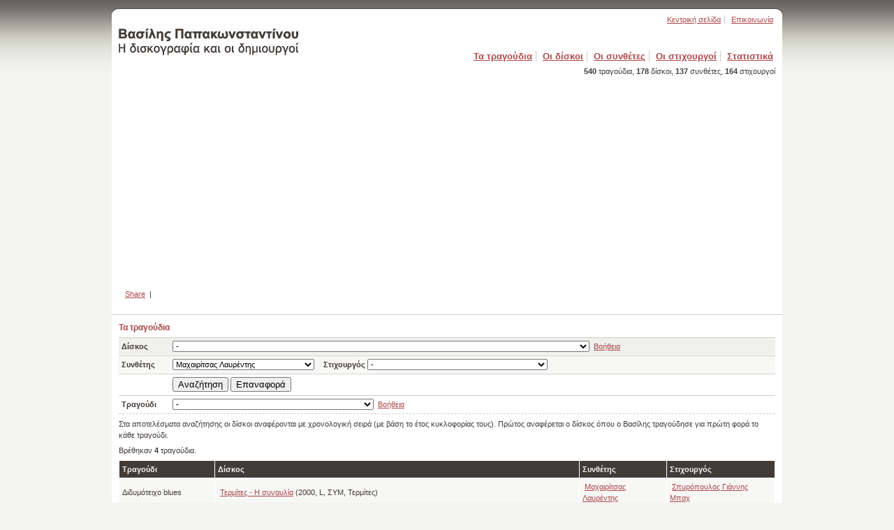

--- FILE ---
content_type: text/html; Charset=windows-1253
request_url: https://www.vasilispap.gr/searchSong.asp?s=ok&album=&lyricist=&composer=24
body_size: 31063
content:


<?xml version="1.0" encoding="windows-1253" ?>
<!DOCTYPE html PUBLIC "-//W3C//DTD XHTML 1.0 Strict//EN" "http://www.w3.org/TR/xhtml1/DTD/xhtml1-strict.dtd">
<html xmlns="http://www.w3.org/1999/xhtml">
	<head>
		<title>Βασίλης Παπακωνσταντίνου - Η δισκογραφία, οι συνθέτες και οι στιχουργοί</title>
		<meta http-equiv="Content-Type" content="text/html; charset=windows-1253" />
		<meta name="description" content="Βασίλης Παπακωνσταντίνου: η δισκογραφία, οι συνθέτες, οι στιχουργοί και στατιστικά για τους δίσκους και τους δημιουργούς.">
		<meta name="keywords" content="Βασίλης Παπακωνσταντίνου, δίσκοι, δισκογραφία, συνθέτες, στιχουργοί, δημιουργοί, cd, στατιστικά">
		<link media="screen" href="css/main.css" type="text/css" rel="stylesheet" />
		<!--[if IE]>
			<link href="css/main_ie.css" rel="stylesheet" type="text/css" />
		<![endif]-->
		<!--[if IE 7]>
			<link href="css/main_ie7.css" rel="stylesheet" type="text/css" />
		<![endif]-->
	</head>
	<body>
		<div id="container">
			<div id="header">
				<div id="desc">
					<span>
						<a href="index.asp" class= "logo">
							<img src="images/pap.gif" border="0" alt="Βασίλης Παπακωνσταντίνου - Η δισκογραφία, οι συνθέτες και οι στιχουργοί" />
						</a>
					</span>
					<ul class="links">
						<li>
							<a href="index.asp">Κεντρική σελίδα</a></li>
						<li class="last">
							<a href="contact.asp">Επικοινωνία</a></li>
					</ul>
				</div>
				<div id="topMenu">
					<ul class="topMenu">
						<li>
							<a href="searchSong.asp">Τα τραγούδια</a></li>
						<li>
							<a href="albums.asp">Οι δίσκοι</a></li>
						<li>
							<a href="songsPerContributor.asp?per=composer">Οι συνθέτες</a></li>
						<li>
							<a href="songsPerContributor.asp?per=lyricist">Οι στιχουργοί</a></li>
						<li class="last">
							<a href="songsInManyAlbums.asp">Στατιστικά</a></li>
					</ul>
					<div class="stats">
						<strong>540</strong> τραγούδια, 
						<strong>178</strong> δίσκοι, 
						<strong>137</strong> συνθέτες,
						<strong>164</strong> στιχουργοί
					</div>
				</div>
				<div id="ads">
<script async src="https://pagead2.googlesyndication.com/pagead/js/adsbygoogle.js?client=ca-pub-5212452698308466"
     crossorigin="anonymous"></script>
<!-- VasilisPap - 728x90, δημιουργήθηκε 28/10/2008 -->
<ins class="adsbygoogle"
     style="display:block"
     data-ad-client="ca-pub-5212452698308466"
     data-ad-slot="8292098844"
     data-ad-format="auto"
     data-full-width-responsive="true"></ins>
<script>
     (adsbygoogle = window.adsbygoogle || []).push({});
</script>

				</div>

				<div style="margin-bottom: 10px">
				<table width=100%><tr>
				<td>
					<table><tr><td>
						<!-- AddThis Button BEGIN -->
						<div class="addthis_toolbox addthis_default_style">
						<a href="//www.addthis.com/bookmark.php?v=250&amp;username=xa-4bd5c5931117757b" class="addthis_button_compact">Share</a>
						<span class="addthis_separator">|</span>
						<a class="addthis_button_facebook"></a>
						<a class="addthis_button_myspace"></a>
						<a class="addthis_button_google"></a>
						<a class="addthis_button_twitter"></a>
						</div>
						<script type="text/javascript" src="//s7.addthis.com/js/250/addthis_widget.js#username=xa-4bd5c5931117757b"></script>
						<!-- AddThis Button END -->
					</td><td>&nbsp;&nbsp;&nbsp;</td><td>
						<iframe src="//www.facebook.com/plugins/like.php?href=https%3A%2F%2Fwww%2Evasilispap%2Egr%2FsearchSong%2Easp%3Fs%3Dok%26album%3D%26lyricist%3D%26composer%3D24&amp;layout=button_count&amp;show_faces=false&amp;width=140&amp;action=like&amp;colorscheme=light&amp;height=21" scrolling="no" frameborder="0" style="border:none; overflow:hidden; width:140px; height:21px;" allowTransparency="true"></iframe>
					</td></tr>
					</table>
				</td>
				<td align=right>
				<!-- 
					<table style="border: #bb484a solid;" ID="Table2"><tr><td>
					<a href="contact.asp?site=1" style="text-decoration: none;font-weight: bold;font-size:12px">
					Δημιουργήστε το site σας μαζί μας!</a></td></tr></table>
				-->
				</td>
				</tr></table>
				</div>

			</div>


<script>
function ResetForm() {
document.getElementById('album').selectedIndex=0 ;
document.getElementById('composer').selectedIndex=0 ;
document.getElementById('lyricist').selectedIndex=0 ;
}
</script>

<div id="mainContent">
	<div id="searchMenu">
		<h1>Τα τραγούδια</h1>
		<script language="JavaScript">
		function checkForm() {
			if(document.getElementById('album').selectedIndex==0 && document.getElementById('composer').selectedIndex==0 &&
			document.getElementById('lyricist').selectedIndex==0) {
				alert("Πρέπει να δώσετε τουλάχιστον ένα κριτήριο αναζήτησης.");
				return false;
			}
			return true;
		}
		</script>
		<form id="frmSearch" onsubmit="return checkForm()">
			<input type=hidden name=s value=ok ID="Hidden1">
			<table cellpadding="0" cellspacing="0" border="0" ID="Table1">
				<tr class="even">
					<td class="desc">Δίσκος</td>
					<td colspan="4">
						<select name="album" ID="album">
							<option value="">-</option>
							<option value='145'>18  tribute στο Γιάννη Μαρκόπουλο&nbsp;&nbsp;&nbsp;&nbsp;&nbsp;&nbsp; [2000] [ΣΥΜ-ΑΦ]</option><option value='189'>30 χρόνια φίλοι&nbsp;&nbsp;&nbsp;&nbsp;&nbsp;&nbsp; [2011] [L] [ΣΥΜ] [Γιάννης Κούτρας]</option><option value='122'>40 μεγάλα τραγούδια του Λευτέρη Παπαδόπουλου&nbsp;&nbsp;&nbsp;&nbsp;&nbsp;&nbsp; [2004] [ΣΥΜ-ΑΦ]</option><option value='224'>9+1 ιστορίες&nbsp;&nbsp;&nbsp;&nbsp;&nbsp;&nbsp; [2015] [ΣΥΜ] [Αρβανιτάκη Ελευθερία]</option><option value='248'>Angelo‘s Bookstore&nbsp;&nbsp;&nbsp;&nbsp;&nbsp;&nbsp; [2021] [ΣΥΜ] [Άγγελος Θεοδωράκης Παπαγγελίδης]</option><option value='199'>Quark&nbsp;&nbsp;&nbsp;&nbsp;&nbsp;&nbsp; [2012] [ΣΥΜ] [Θωμάς Μπέκος, Ευριπίδης Μπέκος]</option><option value='156'>Saved - Aenigma est&nbsp;&nbsp;&nbsp;&nbsp;&nbsp;&nbsp; [1990] [ΣΥΜ] [Νίκος Κυπουργός]</option><option value='108'>The very best of EMI years&nbsp;&nbsp;&nbsp;&nbsp;&nbsp;&nbsp; [2006] [ΣΥΜ-ΣΥΛ]</option><option value='129'>Ακουαρέλα&nbsp;&nbsp;&nbsp;&nbsp;&nbsp;&nbsp; [2003] [ΣΥΜ] [Ηλίας Μακρίδης]</option><option value='137'>Αλαντίν τελειώσαν οι ευχές σου&nbsp;&nbsp;&nbsp;&nbsp;&nbsp;&nbsp; [2002] [ΣΥΜ] [Όναρ]</option><option value='230'>Αμα λείπεις&nbsp;&nbsp;&nbsp;&nbsp;&nbsp;&nbsp; [2015] [ΣΥΜ] [Στέλιος Μπικάκης]</option><option value='151'>Ανάσα η τέχνη της καρδιάς&nbsp;&nbsp;&nbsp;&nbsp;&nbsp;&nbsp; [1995] [ΣΥΜ] [Δήμητρα Γαλάνη]</option><option value='216'>Άνθη του Κενταύρου&nbsp;&nbsp;&nbsp;&nbsp;&nbsp;&nbsp; [2014] [ΣΥΜ] [Κωτσάνη Ναταλία]</option><option value='154'>Αντίθετη πορεία&nbsp;&nbsp;&nbsp;&nbsp;&nbsp;&nbsp; [1993] [ΣΥΜ] [Αντώνης Καλογιάννης]</option><option value='245'>Αντίλαλος&nbsp;&nbsp;&nbsp;&nbsp;&nbsp;&nbsp; [2021] [ΠΡ]</option><option value='220'>Αόρατος&nbsp;&nbsp;&nbsp;&nbsp;&nbsp;&nbsp; [2014] [ΣΥΜ] [Κανάρης Περικλής]</option><option value='246'>Απανεμίστας&nbsp;&nbsp;&nbsp;&nbsp;&nbsp;&nbsp; [2021] [ΣΥΜ] [Νίκος Πλάτανος - Πάνος Δημητρόπουλος]</option><option value='2'>Αρμενία&nbsp;&nbsp;&nbsp;&nbsp;&nbsp;&nbsp; [1979] [ΠΡ]</option><option value='238'>Αστικά & περαστικά&nbsp;&nbsp;&nbsp;&nbsp;&nbsp;&nbsp; [2017] [ΣΥΜ] [Αντρέας Μπικάκης]</option><option value='166'>Ατρείδες&nbsp;&nbsp;&nbsp;&nbsp;&nbsp;&nbsp; [1980] [ΠΡ]</option><option value='149'>Αύριο&nbsp;&nbsp;&nbsp;&nbsp;&nbsp;&nbsp; [1996] [ΣΥΜ] [Μαρία Δημητριάδη]</option><option value='131'>Αυτά που τραγουδήσαμε&nbsp;&nbsp;&nbsp;&nbsp;&nbsp;&nbsp; [2002] [ΣΥΜ] [Θάνος Μικρούτσικος]</option><option value='198'>Αφετηρία&nbsp;&nbsp;&nbsp;&nbsp;&nbsp;&nbsp; [2012] [ΠΡ]</option><option value='120'>Αψέντι&nbsp;&nbsp;&nbsp;&nbsp;&nbsp;&nbsp; [2005] [ΣΥΜ] [Τάκης Σούκας]</option><option value='1'>Βασίλης Παπακωνσταντίνου&nbsp;&nbsp;&nbsp;&nbsp;&nbsp;&nbsp; [1978] [ΠΡ]</option><option value='173'>Βατόμουρα&nbsp;&nbsp;&nbsp;&nbsp;&nbsp;&nbsp; [2008] [ΠΡ]</option><option value='183'>Γαμώ την καταδίκη μου&nbsp;&nbsp;&nbsp;&nbsp;&nbsp;&nbsp; [2008] [ΣΥΜ] [Αλκιβιάδης Κωνσταντόπουλος]</option><option value='187'>Γενιές σημαδεμένες&nbsp;&nbsp;&nbsp;&nbsp;&nbsp;&nbsp; [2011] [ΣΥΜ] [Τάσος Γκρους]</option><option value='208'>Γεροντοπείσματα Νο2&nbsp;&nbsp;&nbsp;&nbsp;&nbsp;&nbsp; [2013] [ΣΥΜ] [Δημήτρης Καρράς]</option><option value='165'>Για μια μέρα ζωής&nbsp;&nbsp;&nbsp;&nbsp;&nbsp;&nbsp; [1980] [ΣΥΜ] [Μάνος Λοϊζος]</option><option value='222'>Για πάντα... θα ελπίζω&nbsp;&nbsp;&nbsp;&nbsp;&nbsp;&nbsp; [2014] [ΣΥΜ] [Τσιλίκης Σάκης]</option><option value='135'>Για τα μάτια σου μόνο&nbsp;&nbsp;&nbsp;&nbsp;&nbsp;&nbsp; [1994] [ΣΥΜ] [Λία Βίσση]</option><option value='203'>Για τα παιδιά&nbsp;&nbsp;&nbsp;&nbsp;&nbsp;&nbsp; [1985] [ΣΥΜ]</option><option value='130'>Για τον Γρηγόρη&nbsp;&nbsp;&nbsp;&nbsp;&nbsp;&nbsp; [2002] [L] [ΣΥΜ-ΑΦ]</option><option value='104'>Γιάννης Ζουγανέλης&nbsp;&nbsp;&nbsp;&nbsp;&nbsp;&nbsp; [2003] [ΣΥΜ] [Γιάννης Ζουγανέλης]</option><option value='30'>Γραμμές των οριζόντων&nbsp;&nbsp;&nbsp;&nbsp;&nbsp;&nbsp; [1991] [ΣΥΜ] [Θάνος Μικρούτσικος]</option><option value='14'>Δε σηκώνει&nbsp;&nbsp;&nbsp;&nbsp;&nbsp;&nbsp; [1994] [ΠΡ]</option><option value='205'>Δεν έχει η θάλασσα άκρη&nbsp;&nbsp;&nbsp;&nbsp;&nbsp;&nbsp; [2013] [ΣΥΜ] [Χίλια χρόνια]</option><option value='138'>Δεν χρωστάω σε κανέναν&nbsp;&nbsp;&nbsp;&nbsp;&nbsp;&nbsp; [2001] [ΣΥΜ] [Όναρ]</option><option value='119'>Δες τι λαμπρό φεγγάρι&nbsp;&nbsp;&nbsp;&nbsp;&nbsp;&nbsp; [2005] [ΣΥΜ] [Μίκης Θεοδωράκης]</option><option value='4'>Διαίρεση&nbsp;&nbsp;&nbsp;&nbsp;&nbsp;&nbsp; [1984] [ΠΡ]</option><option value='190'>Δικαίωμα στο όνειρο&nbsp;&nbsp;&nbsp;&nbsp;&nbsp;&nbsp; [1995] [ΣΥΜ] [Λάκης Παπαδόπουλος]</option><option value='178'>δίσκος 45 στροφών Βασίλη Αρχιτεκτονίδη (1)&nbsp;&nbsp;&nbsp;&nbsp;&nbsp;&nbsp; [1972] [ΠΡ]</option><option value='179'>δίσκος 45 στροφών Βασίλη Αρχιτεκτονίδη (2)&nbsp;&nbsp;&nbsp;&nbsp;&nbsp;&nbsp; [1972] [ΠΡ]</option><option value='209'>Δραπέτης - Μέρος 1ο: Το παραμύθι της βεντάλιας&nbsp;&nbsp;&nbsp;&nbsp;&nbsp;&nbsp; [2013] [ΠΡ]</option><option value='215'>Δραπέτης - Μέρος 2ο: Της αρμονίας μετανάστης&nbsp;&nbsp;&nbsp;&nbsp;&nbsp;&nbsp; [2015] [ΠΡ]</option><option value='102'>Δύση Ανατολή&nbsp;&nbsp;&nbsp;&nbsp;&nbsp;&nbsp; [2007] [ΣΥΜ] [Τάνια Κικίδη]</option><option value='237'>Έλα και ράγισε τον κόσμο μου&nbsp;&nbsp;&nbsp;&nbsp;&nbsp;&nbsp; [2018] [ΣΥΜ] [Βιολέτα Ίκαρη]</option><option value='206'>Ελλάδα, γεια σου&nbsp;&nbsp;&nbsp;&nbsp;&nbsp;&nbsp; [2013] [ΣΥΜ] [Βασίλης Σαλέας]</option><option value='193'>Ελληνική χώρα&nbsp;&nbsp;&nbsp;&nbsp;&nbsp;&nbsp; [1972] [ΣΥΜ-ΣΥΛ]</option><option value='231'>Ένας ολοκαίνουργιος κόσμος&nbsp;&nbsp;&nbsp;&nbsp;&nbsp;&nbsp; [2015] [ΣΥΜ] [Φίλιππος Πλιάτσικας]</option><option value='250'>Εξακρίβωση&nbsp;&nbsp;&nbsp;&nbsp;&nbsp;&nbsp; [2019] [ΣΥΜ] [Παύλος Σιδηρόπουλος, Δημήτρης Καρράς]</option><option value='212'>Εξωγήινοι (single)&nbsp;&nbsp;&nbsp;&nbsp;&nbsp;&nbsp; [2014] [ΣΥΜ] [Αδέσποτος Νικόλας]</option><option value='28'>Εσείς, οι φίλοι μου κι εγώ - Live Πετρούπολη&nbsp;&nbsp;&nbsp;&nbsp;&nbsp;&nbsp; [2003] [L] [ΠΡ]</option><option value='207'>Ετών 16&nbsp;&nbsp;&nbsp;&nbsp;&nbsp;&nbsp; [2013] [ΣΥΜ] [Κίτρινα Ποδήλατα]</option><option value='177'>Εφ' όλης της ύλης&nbsp;&nbsp;&nbsp;&nbsp;&nbsp;&nbsp; [2007] [ΠΡ-ΣΥΛ]</option><option value='121'>Έχουν περάσει χρόνοι δέκα...&nbsp;&nbsp;&nbsp;&nbsp;&nbsp;&nbsp; [2005] [L] [ΣΥΜ] [Μίλτος Πασχαλίδης]</option><option value='174'>Ζευς&nbsp;&nbsp;&nbsp;&nbsp;&nbsp;&nbsp; [1998] [ΣΥΜ] [Μιμης Πλέσσας]</option><option value='160'>Ζήτω το ελληνικό τραγούδι&nbsp;&nbsp;&nbsp;&nbsp;&nbsp;&nbsp; [1987] [ΣΥΜ] [Διονύσης Σαββόπουλος]</option><option value='157'>Η παρεούλα&nbsp;&nbsp;&nbsp;&nbsp;&nbsp;&nbsp; [1989] [ΣΥΜ] [Χρύσανθος Μουζακίτης]</option><option value='5'>Η συναυλία από το Νέο Φάληρο&nbsp;&nbsp;&nbsp;&nbsp;&nbsp;&nbsp; [1985] [L] [ΠΡ]</option><option value='29'>Ηρώδειο&nbsp;&nbsp;&nbsp;&nbsp;&nbsp;&nbsp; [2005] [L] [ΠΡ]</option><option value='18'>Θάλασσα στη σκάλα&nbsp;&nbsp;&nbsp;&nbsp;&nbsp;&nbsp; [1999] [ΠΡ]</option><option value='146'>Κακές συνήθειες&nbsp;&nbsp;&nbsp;&nbsp;&nbsp;&nbsp; [1998] [ΣΥΜ] [Μίλτος Πασχαλίδης]</option><option value='185'>Κάρμα&nbsp;&nbsp;&nbsp;&nbsp;&nbsp;&nbsp; [2009] [ΣΥΜ] [Κάρμα]</option><option value='22'>Καρυωτάκης&nbsp;&nbsp;&nbsp;&nbsp;&nbsp;&nbsp; [1984] [ΠΡ]</option><option value='186'>Κασέτα&nbsp;&nbsp;&nbsp;&nbsp;&nbsp;&nbsp; [2010] [ΣΥΜ] [Sunny Μπαλτζή]</option><option value='150'>Κάτω από ένα κουνουπίδι&nbsp;&nbsp;&nbsp;&nbsp;&nbsp;&nbsp; [1995] [ΣΥΜ] [Μάνος Λοϊζος]</option><option value='134'>Κάτω από φώτα κόκκινα&nbsp;&nbsp;&nbsp;&nbsp;&nbsp;&nbsp; [1997] [ΣΥΜ]</option><option value='172'>Κοινό μυστικό&nbsp;&nbsp;&nbsp;&nbsp;&nbsp;&nbsp; [1998] [ΣΥΜ] [Κατερίνα Παπακωνσταντίνου]</option><option value='244'>Κορώνα - Γράμματα&nbsp;&nbsp;&nbsp;&nbsp;&nbsp;&nbsp; [2019] [ΣΥΜ] [Γιώργος Νικηφόρου Ζερβάκης]</option><option value='123'>Λάκης Παπαδόπουλος - Συλλογή 1983-2003&nbsp;&nbsp;&nbsp;&nbsp;&nbsp;&nbsp; [2003] [ΣΥΜ] [Λάκης Παπαδόπουλος]</option><option value='188'>Λείπουν όλα από το χθες&nbsp;&nbsp;&nbsp;&nbsp;&nbsp;&nbsp; [2010] [ΣΥΜ] [Κώστας Γουργούρας]</option><option value='221'>Λωτοφάγοι&nbsp;&nbsp;&nbsp;&nbsp;&nbsp;&nbsp; [2014] [ΣΥΜ] [Παπαδημητρίου Δημήτρης]</option><option value='116'>Μαλαματένια λόγια&nbsp;&nbsp;&nbsp;&nbsp;&nbsp;&nbsp; [2005] [ΣΥΜ] [Μάνος Ελευθερίου]</option><option value='162'>Μάνος Λοΐζος - Αφιέρωμα&nbsp;&nbsp;&nbsp;&nbsp;&nbsp;&nbsp; [1985] [L] [ΣΥΜ-ΑΦ]</option><option value='136'>Μάνος Λοΐζος - Πρώτες εκτελέσεις&nbsp;&nbsp;&nbsp;&nbsp;&nbsp;&nbsp; [2000] [ΣΥΜ-ΑΦ]</option><option value='126'>Μάνος Λοΐζος - Τα τραγούδια του Σεβάχ - 40 ηχογραφήσεις 1966-1981&nbsp;&nbsp;&nbsp;&nbsp;&nbsp;&nbsp; [2003] [ΣΥΜ-ΑΦ]</option><option value='143'>Με την πλάτη στο τοίχο&nbsp;&nbsp;&nbsp;&nbsp;&nbsp;&nbsp; [2000] [ΣΥΜ] [Διονύσης Τσακνής]</option><option value='112'>Με φάρο το φεγγάρι - Ηχογραφήσεις 1966-1995&nbsp;&nbsp;&nbsp;&nbsp;&nbsp;&nbsp; [2006] [ΣΥΜ] [Μάνος Λοΐζος]</option><option value='236'>Μεσημέρι... στον παράδεισο&nbsp;&nbsp;&nbsp;&nbsp;&nbsp;&nbsp; [2019] [ΣΥΜ] [Σταμάτης Μεσημέρης - Γιάννης Γιοκαρίνης]</option><option value='233'>Μέτρα με τέχνη τον καιρό&nbsp;&nbsp;&nbsp;&nbsp;&nbsp;&nbsp; [2017] [ΣΥΜ] [Εκείνος + Εκείνος]</option><option value='26'>Μετωπική&nbsp;&nbsp;&nbsp;&nbsp;&nbsp;&nbsp; [2007] [ΠΡ]</option><option value='202'>Μην αργήσεις απόψε&nbsp;&nbsp;&nbsp;&nbsp;&nbsp;&nbsp; [2012] [ΣΥΜ] [Θωμάς Βάκουλης]</option><option value='226'>Μια νότα μού χτυπά το τζάμι&nbsp;&nbsp;&nbsp;&nbsp;&nbsp;&nbsp; [2015] [ΣΥΜ] [Τατιάνα Ζωγράφου]</option><option value='127'>Μίκης Θεοδωράκης - 40 χρόνια - Πρώτη επιλογή&nbsp;&nbsp;&nbsp;&nbsp;&nbsp;&nbsp; [2003] [ΣΥΜ-ΑΦ]</option><option value='219'>Μιρέλα&nbsp;&nbsp;&nbsp;&nbsp;&nbsp;&nbsp; [2014] [ΣΥΜ] [Πάχου Μιρέλα]</option><option value='109'>Μουσικά ταξίδια&nbsp;&nbsp;&nbsp;&nbsp;&nbsp;&nbsp; [2006] [ΣΥΜ-ΣΥΛ]</option><option value='242'>Μπλέξαμε...&nbsp;&nbsp;&nbsp;&nbsp;&nbsp;&nbsp; [2019] [ΠΡ]</option><option value='17'>Να με φωνάξεις&nbsp;&nbsp;&nbsp;&nbsp;&nbsp;&nbsp; [1999] [ΠΡ]</option><option value='211'>Να μεγαλώνουμε μαζί&nbsp;&nbsp;&nbsp;&nbsp;&nbsp;&nbsp; [2013] [ΣΥΜ] [Παιδική Χωροδία "Σπύρου Λάμπρου"]</option><option value='161'>Νοκ άουτ&nbsp;&nbsp;&nbsp;&nbsp;&nbsp;&nbsp; [1986] [ΣΥΜ] [Γιώργος Χατζηνάσιος]</option><option value='10'>Νταλάρας-Παπακωνσταντίνου - Ζωντανή ηχογράφηση στο Αττικόν&nbsp;&nbsp;&nbsp;&nbsp;&nbsp;&nbsp; [1991] [L] [ΠΡ]</option><option value='225'>Ξυπόλητες ψυχές - 37 χρόνια μετά&nbsp;&nbsp;&nbsp;&nbsp;&nbsp;&nbsp; [2015] [ΣΥΜ]</option><option value='139'>Ο έρωτας στην πόλη... με μια κιθάρα&nbsp;&nbsp;&nbsp;&nbsp;&nbsp;&nbsp; [2001] [ΣΥΜ] [Τάκης Βούης]</option><option value='169'>Ο εχθρός λαός&nbsp;&nbsp;&nbsp;&nbsp;&nbsp;&nbsp; [1975] [ΣΥΜ] [Μίκης Θεοδωράκης]</option><option value='106'>Ο μουσικός κόσμος του Μίκη Θεοδωράκη&nbsp;&nbsp;&nbsp;&nbsp;&nbsp;&nbsp; [2007] [ΣΥΜ-ΑΦ]</option><option value='164'>Ο ξαναπές&nbsp;&nbsp;&nbsp;&nbsp;&nbsp;&nbsp; [1982] [ΣΥΜ] [Νικόλας Άσιμος]</option><option value='158'>Ο παράδεισος ανοίγει με αντικλείδι&nbsp;&nbsp;&nbsp;&nbsp;&nbsp;&nbsp; [1988] [ΣΥΜ] [Μιχάλης Γρηγορίου]</option><option value='31'>Ο Σταυρός του Νότου&nbsp;&nbsp;&nbsp;&nbsp;&nbsp;&nbsp; [1979] [ΣΥΜ] [Θάνος Μικρούτσικος]</option><option value='132'>Ο φύλακας των σκουπιδιών&nbsp;&nbsp;&nbsp;&nbsp;&nbsp;&nbsp; [2002] [ΣΥΜ] [Χριστόφορος Κροκίδης]</option><option value='232'>Ό,τι αγαπάς δεν τελειώνει&nbsp;&nbsp;&nbsp;&nbsp;&nbsp;&nbsp; [2015] [L] [ΣΥΜ] [Μιλτιάδης Πασχαλίδης]</option><option value='184'>Ό,τι φοβηθείς&nbsp;&nbsp;&nbsp;&nbsp;&nbsp;&nbsp; [2008] [ΣΥΜ] [Ωmega Vibes]</option><option value='201'>Οι άγγελοι ζουν ακόμη στη Μεσόγειο&nbsp;&nbsp;&nbsp;&nbsp;&nbsp;&nbsp; [2012] [L] [ΣΥΜ] [Λαυρέντης Μαχαιρίτσας]</option><option value='7'>Οι μεγαλύτερες επιτυχίες του&nbsp;&nbsp;&nbsp;&nbsp;&nbsp;&nbsp; [1987] [ΠΡ-ΣΥΛ]</option><option value='124'>Οι μπαλάντες της ζωής μας 2&nbsp;&nbsp;&nbsp;&nbsp;&nbsp;&nbsp; [2005] [ΣΥΜ-ΣΥΛ]</option><option value='15'>Οι μπαλάντες του Βασίλη&nbsp;&nbsp;&nbsp;&nbsp;&nbsp;&nbsp; [1994] [ΠΡ-ΣΥΛ]</option><option value='167'>Οι προστάτες&nbsp;&nbsp;&nbsp;&nbsp;&nbsp;&nbsp; [1980] [ΣΥΜ] [Θωμάς Μπακαλάκος]</option><option value='194'>Οι στίχοι μου και οι φίλοι μου&nbsp;&nbsp;&nbsp;&nbsp;&nbsp;&nbsp; [2011] [ΣΥΜ] [Χάρης Ρώμας]</option><option value='117'>Οι φίλοι μου κι εγώ&nbsp;&nbsp;&nbsp;&nbsp;&nbsp;&nbsp; [2005] [ΣΥΜ] [Αντώνης Βαρδής]</option><option value='8'>Όλα από χέρι καμένα&nbsp;&nbsp;&nbsp;&nbsp;&nbsp;&nbsp; [1988] [ΠΡ]</option><option value='234'>Όλα είναι για μας&nbsp;&nbsp;&nbsp;&nbsp;&nbsp;&nbsp; [2017] [ΠΡ]</option><option value='251'>Οργή κι αέρας&nbsp;&nbsp;&nbsp;&nbsp;&nbsp;&nbsp; [2020] [ΣΥΜ] [Γιώργος Λουκάκης]</option><option value='182'>Όταν θα φύγω ένα βράδυ από δω&nbsp;&nbsp;&nbsp;&nbsp;&nbsp;&nbsp; [2010] [ΣΥΜ] [Μάνος Ξυδούς]</option><option value='175'>Ουράνια τόξα κυνηγώ&nbsp;&nbsp;&nbsp;&nbsp;&nbsp;&nbsp; [2009] [ΠΡ]</option><option value='133'>Ουφ!&nbsp;&nbsp;&nbsp;&nbsp;&nbsp;&nbsp; [1998] [ΣΥΜ] [Αντώνης Τουρκογιώργης]</option><option value='214'>Παιχνίδια αγάπης&nbsp;&nbsp;&nbsp;&nbsp;&nbsp;&nbsp; [2015] [ΣΥΜ] [Λάκης Παπαδόπουλος]</option><option value='148'>Παράρτημα&nbsp;&nbsp;&nbsp;&nbsp;&nbsp;&nbsp; [1996] [ΣΥΜ] [Διονύσης Σαββόπουλος]</option><option value='240'>Πατρίδες που έγιναν φωτιά (single)&nbsp;&nbsp;&nbsp;&nbsp;&nbsp;&nbsp; [2016] [ΣΥΜ]</option><option value='176'>Περί μπάζων & λοιπών απορριμάτων&nbsp;&nbsp;&nbsp;&nbsp;&nbsp;&nbsp; [2008] [ΣΥΜ] [Δημήτρης Ζερβουδάκης]</option><option value='16'>Πες μου ένα ψέμα ν' αποκοιμηθώ&nbsp;&nbsp;&nbsp;&nbsp;&nbsp;&nbsp; [1997] [ΠΡ]</option><option value='192'>Πιο κοντά σου&nbsp;&nbsp;&nbsp;&nbsp;&nbsp;&nbsp; [2011] [ΣΥΜ] [Γιώργος Τεντζεράκης]</option><option value='228'>Ποιος μου χάλασε το τραίνο;&nbsp;&nbsp;&nbsp;&nbsp;&nbsp;&nbsp; [2015] [ΣΥΜ] [Γιώργος Ανδρέου & Παρασκευάς Καρασούλος & Γιάννης Βασιλόπουλος]</option><option value='170'>Προδομένος λαός&nbsp;&nbsp;&nbsp;&nbsp;&nbsp;&nbsp; [1974] [ΣΥΜ] [Μίκης Θεοδωράκης]</option><option value='21'>Προσέχω... δυστυχώς&nbsp;&nbsp;&nbsp;&nbsp;&nbsp;&nbsp; [2002] [ΠΡ]</option><option value='180'>Πρωινό Άστρο&nbsp;&nbsp;&nbsp;&nbsp;&nbsp;&nbsp; [2009] [ΣΥΜ] [Σάκης Τσιλίκης]</option><option value='223'>Πρώτη κυκλοφορία&nbsp;&nbsp;&nbsp;&nbsp;&nbsp;&nbsp; [2015] [ΠΡ]</option><option value='153'>Ρίξε κόκκινο στη νύχτα&nbsp;&nbsp;&nbsp;&nbsp;&nbsp;&nbsp; [1993] [ΣΥΜ] [Λαυρέντης Μαχαιρίτσας]</option><option value='107'>Σαν μια σκιά&nbsp;&nbsp;&nbsp;&nbsp;&nbsp;&nbsp; [2007] [ΣΥΜ] [Θάνος Παπανικολάου]</option><option value='111'>Σπάει το ρόδι&nbsp;&nbsp;&nbsp;&nbsp;&nbsp;&nbsp; [2006] [ΣΥΜ] [Λευτέρης Παπαδόπουλος]</option><option value='196'>Στα δικά μας τα θρανία&nbsp;&nbsp;&nbsp;&nbsp;&nbsp;&nbsp; [2011] [ΣΥΜ] [Ευτύχης Ζαρμπ]</option><option value='195'>Στη μέση του χειμώνα&nbsp;&nbsp;&nbsp;&nbsp;&nbsp;&nbsp; [2011] [ΣΥΜ] [Δημήτρης Ζωγραφάκης]</option><option value='27'>Στην οθόνη της ψυχής μου&nbsp;&nbsp;&nbsp;&nbsp;&nbsp;&nbsp; [1996] [ΠΡ-ΣΥΛ]</option><option value='110'>Στης σκηνής το χειροκρότημα&nbsp;&nbsp;&nbsp;&nbsp;&nbsp;&nbsp; [2006] [ΣΥΜ-ΣΥΛ]</option><option value='155'>Στο φαλημέντο του κόσμου - Γιουσουρούμ&nbsp;&nbsp;&nbsp;&nbsp;&nbsp;&nbsp; [1992] [ΣΥΜ] [Νικόλας Άσιμος]</option><option value='213'>Στον παράδεισο μια βόλτα&nbsp;&nbsp;&nbsp;&nbsp;&nbsp;&nbsp; [2014] [ΣΥΜ] [Νίκος Σαπουντζάκης]</option><option value='12'>Σφεντόνα&nbsp;&nbsp;&nbsp;&nbsp;&nbsp;&nbsp; [1992] [ΠΡ]</option><option value='19'>Σφεντόνα - live&nbsp;&nbsp;&nbsp;&nbsp;&nbsp;&nbsp; [2000] [L] [ΠΡ]</option><option value='241'>Σωσίβια κούνια (single)&nbsp;&nbsp;&nbsp;&nbsp;&nbsp;&nbsp; [2016] [ΠΡ]</option><option value='115'>Τα blues του χειμώνα&nbsp;&nbsp;&nbsp;&nbsp;&nbsp;&nbsp; [2005] [ΣΥΜ-ΣΥΛ]</option><option value='24'>Τα αγροτικά&nbsp;&nbsp;&nbsp;&nbsp;&nbsp;&nbsp; [1975] [ΠΡ]</option><option value='125'>Τα εμβατήρια...σπάνια ηχητικά ντοκουμέντα&nbsp;&nbsp;&nbsp;&nbsp;&nbsp;&nbsp; [2003] [ΣΥΜ-ΣΥΛ]</option><option value='140'>Τα μυστικά του κήπου&nbsp;&nbsp;&nbsp;&nbsp;&nbsp;&nbsp; [2001] [ΣΥΜ] [Νίκος Κυπουργός]</option><option value='200'>Τα παιδιά της ανάγκης&nbsp;&nbsp;&nbsp;&nbsp;&nbsp;&nbsp; [2011] [ΣΥΜ] [Σταμάτης Μεσημέρης, Σάκης Τσιλίκης]</option><option value='114'>Τα παιδικά μου τραγούδια&nbsp;&nbsp;&nbsp;&nbsp;&nbsp;&nbsp; [2006] [ΣΥΜ] [Μίκης Θεοδωράκης]</option><option value='171'>Τα τραγούδια του δρόμου&nbsp;&nbsp;&nbsp;&nbsp;&nbsp;&nbsp; [1974] [ΣΥΜ] [Μάνος Λοϊζος]</option><option value='152'>Τα φεγγάρια του χειμώνα είναι λίγο παλαβά&nbsp;&nbsp;&nbsp;&nbsp;&nbsp;&nbsp; [1993] [ΣΥΜ] [Αλέξανδρος Δήμας]</option><option value='210'>Ταξίδι με τον Οδυσσέα&nbsp;&nbsp;&nbsp;&nbsp;&nbsp;&nbsp; [2014] [ΣΥΜ] [Σάκης Τσιλίκης]</option><option value='235'>Τέρμα τα παιχνίδια (single)&nbsp;&nbsp;&nbsp;&nbsp;&nbsp;&nbsp; [2018] [ΠΡ]</option><option value='144'>Τερμίτες - Η συναυλία&nbsp;&nbsp;&nbsp;&nbsp;&nbsp;&nbsp; [2000] [L] [ΣΥΜ] [Τερμίτες]</option><option value='23'>Της εξορίας...&nbsp;&nbsp;&nbsp;&nbsp;&nbsp;&nbsp; [1976] [ΠΡ]</option><option value='128'>Της πόλης ξωτικό&nbsp;&nbsp;&nbsp;&nbsp;&nbsp;&nbsp; [2003] [ΣΥΜ] [Αποστόλης Μπουλασίκης]</option><option value='147'>Το ξενοδοχείο&nbsp;&nbsp;&nbsp;&nbsp;&nbsp;&nbsp; [1998] [ΣΥΜ] [Διονύσης Σαββόπουλος]</option><option value='181'>Το παιχνίδι παίζεται&nbsp;&nbsp;&nbsp;&nbsp;&nbsp;&nbsp; [2010] [ΠΡ]</option><option value='227'>Το πικάπ του Λάκη&nbsp;&nbsp;&nbsp;&nbsp;&nbsp;&nbsp; [2016] [ΣΥΜ] [Λάκης Παπαδόπουλος]</option><option value='197'>Το πρώτο 'δώ βασίλειο είχαν θεοί το κτίσει&nbsp;&nbsp;&nbsp;&nbsp;&nbsp;&nbsp; [2011] [ΣΥΜ] [Λάρκος Λάρκου]</option><option value='218'>Το τραγούδι της πλατείας (single)&nbsp;&nbsp;&nbsp;&nbsp;&nbsp;&nbsp; [2011] [ΠΡ]</option><option value='141'>Τόσες αποστάσεις - live&nbsp;&nbsp;&nbsp;&nbsp;&nbsp;&nbsp; [2000] [L] [ΣΥΜ] [Βασίλης Καζούλης]</option><option value='113'>Του κόσμου οι Κυριακές... - 45 χρόνια Λευτέρης Παπαδόπουλος&nbsp;&nbsp;&nbsp;&nbsp;&nbsp;&nbsp; [2006] [ΣΥΜ-ΑΦ]</option><option value='249'>Τραγουδοπαραμυθόκοσμος&nbsp;&nbsp;&nbsp;&nbsp;&nbsp;&nbsp; [2021] [ΣΥΜ] [Ανδρέας Λάμπρου - Σταύρος Σταύρου]</option><option value='159'>Υπάρχει και η φαντασία&nbsp;&nbsp;&nbsp;&nbsp;&nbsp;&nbsp; [1987] [ΣΥΜ] [Νορμάλ]</option><option value='118'>Φεύγω&nbsp;&nbsp;&nbsp;&nbsp;&nbsp;&nbsp; [2006] [ΣΥΜ-ΣΥΛ]</option><option value='3'>Φοβάμαι&nbsp;&nbsp;&nbsp;&nbsp;&nbsp;&nbsp; [1982] [ΠΡ]</option><option value='25'>Φρέσκο χιόνι&nbsp;&nbsp;&nbsp;&nbsp;&nbsp;&nbsp; [2004] [ΠΡ]</option><option value='13'>Φυσάει&nbsp;&nbsp;&nbsp;&nbsp;&nbsp;&nbsp; [1993] [ΠΡ]</option><option value='247'>Φωνές Θιάσου&nbsp;&nbsp;&nbsp;&nbsp;&nbsp;&nbsp; [2020] [ΣΥΜ] [Σταύρος Σιόλας]</option><option value='103'>Φως&nbsp;&nbsp;&nbsp;&nbsp;&nbsp;&nbsp; [2004] [ΣΥΜ] [Μίκης Θεοδωράκης]</option><option value='217'>Χαίρε (single)&nbsp;&nbsp;&nbsp;&nbsp;&nbsp;&nbsp; [2014] [ΠΡ]</option><option value='6'>Χαιρετίσματα&nbsp;&nbsp;&nbsp;&nbsp;&nbsp;&nbsp; [1987] [ΠΡ]</option><option value='20'>Χαμένες αγάπες&nbsp;&nbsp;&nbsp;&nbsp;&nbsp;&nbsp; [2000] [ΠΡ]</option><option value='243'>Χαραγμένες στιγμές&nbsp;&nbsp;&nbsp;&nbsp;&nbsp;&nbsp; [2018] [ΠΡ-ΣΥΛ]</option><option value='239'>Χαραυγή&nbsp;&nbsp;&nbsp;&nbsp;&nbsp;&nbsp; [2017] [ΣΥΜ] [Ψαραντώνης]</option><option value='204'>Χάρτινα δεσμά&nbsp;&nbsp;&nbsp;&nbsp;&nbsp;&nbsp; [2013] [ΠΡ]</option><option value='9'>Χορεύω&nbsp;&nbsp;&nbsp;&nbsp;&nbsp;&nbsp; [1989] [ΠΡ]</option><option value='11'>Χρόνια Πολλά&nbsp;&nbsp;&nbsp;&nbsp;&nbsp;&nbsp; [1991] [ΠΡ]</option><option value='163'>Χρονοναύτης&nbsp;&nbsp;&nbsp;&nbsp;&nbsp;&nbsp; [1983] [ΣΥΜ] [Κώστας Γανωσέλλης]</option><option value='142'>Χωρίς σύνορα&nbsp;&nbsp;&nbsp;&nbsp;&nbsp;&nbsp; [2000] [ΣΥΜ] [Apurimac]</option><option value='229'>Ψάχνω στο φως&nbsp;&nbsp;&nbsp;&nbsp;&nbsp;&nbsp; [2016] [ΣΥΜ] [Ιορδάνης Σιδηρόπουλος]</option>
						</select>
						<a href="#" onMouseover="ddrivetip('Μετά το όνομα του κάθε δίσκου αναφέρεται το έτος κυκλοφορίας του, καθώς και κάποια από τα παρακάτω σύμβολα:<br><b>[L]</b>: live<br><b>[ΠΡ]</b>: προσωπικός δίσκος<br><b>[ΠΡ-ΣΥΛ]</b>: προσωπική συλλογή<br><b>[ΣΥΜ]</b>: συμμετοχή σε δίσκο άλλου καλλιτέχνη<br><b>[ΣΥΜ-ΣΥΛ]</b>: συμμετοχή σε συλλογή<br><b>[ΣΥΜ-ΑΦ]</b>: συμμετοχή σε αφιέρωμα','')" onMouseout="hideddrivetip()">Βοήθεια</a>
					</td>
				</tr>
				<tr class="odd">
					<td class="desc">Συνθέτης</td>
					<td>
						<select name="composer" class=searchDropdown ID="composer">
							<option value="">-</option>
							<option value='97'>Aznavour Charles</option><option value='34'>Battisti Lucio</option><option value='60'>Brel Jaques</option><option value='96'>Celentano Adriano</option><option value='32'>de Burgh Chris</option><option value='72'>Dylan Bob</option><option value='136'>Endrigo Sergio</option><option value='119'>Fornaciari Zucchero</option><option value='148'>Fripp Robert</option><option value='147'>Fugain Michel</option><option value='135'>Fugain Michel</option><option value='151'>Giles Michael</option><option value='15'>Harley Steve</option><option value='150'>Late Greg</option><option value='43'>Lauzi Bruno</option><option value='38'>Lluch Lluss</option><option value='146'>Lo Vecchio Andrea</option><option value='134'>Lo Vecchio Andrea</option><option value='149'>Mcdonald Ian</option><option value='86'>Mogol</option><option value='76'>Puebla Carlos</option><option value='124'>Αδέσποτος Νικόλας</option><option value='111'>Αϊβαλιώτης Γιώργος</option><option value='39'>Αλεξίου Χάρις</option><option value='44'>Ανδρέου Γιώργος</option><option value='106'>Αποστόλου Αντρέας</option><option value='31'>Αργυροπούλου Χαρά</option><option value='95'>Αρχιτεκτονίδης Βασίλης</option><option value='25'>Άσιμος Νικόλας</option><option value='116'>Βαν Μπρούσσελ Νίκος</option><option value='37'>Βαρδής Αντώνης</option><option value='51'>Βόσσου Σοφία</option><option value='78'>Βούης Τάκης</option><option value='71'>Γαλάνη Δήμητρα</option><option value='66'>Γανωσέλης Κώστας</option><option value='141'>Γιοκαρίνης Γιάννης</option><option value='102'>Γκρους Τάσος</option><option value='16'>Γλέζος Γιάννης</option><option value='103'>Γουργούρας Κώστας</option><option value='70'>Δήμας Αλέξανδρος</option><option value='53'>Δημητρόγλου Ρουσσέτος</option><option value='42'>Δημοτικό Αρμενίας</option><option value='100'>Δρακονταειδής Βασίλης</option><option value='139'>Εκείνος + Εκείνος</option><option value='27'>Ζαμπέτας Γιώργος</option><option value='109'>Ζαρμπ Ευτύχης</option><option value='48'>Ζιώγαλας Νίκος</option><option value='14'>Ζουγανέλης Γιάννης</option><option value='46'>Ζούδιαρης Νίκος</option><option value='107'>Ζωγραφάκης Δημήτρης</option><option value='36'>Θεοδωράκης Μίκης</option><option value='155'>Θεοδωράκης Παπαγγελίδης Άγγελος</option><option value='142'>Ίκαρη Βιολέτα</option><option value='26'>Ιωάννου Γιάννης Κ.</option><option value='77'>Καζούλης Βασίλης</option><option value='118'>Κάλλιας Κωνσταντίνος</option><option value='128'>Κανάρης Περικλής</option><option value='130'>Καραμουρατίδης Θέμης</option><option value='143'>Καραπέτρος Βαγγέλης</option><option value='122'>Καρράς Δημήτρης</option><option value='105'>Κατσαρός Γιώργος</option><option value='52'>Κικίδη Τάνια</option><option value='110'>Κίτρινα Ποδήλατα</option><option value='87'>Κουγιουμτζής Σταύρος</option><option value='47'>Κραουνάκης Σταμάτης</option><option value='17'>Κροκίδης Χριστόφορος</option><option value='57'>Κυπουργός Νίκος</option><option value='30'>Κυριαζής Χρήστος</option><option value='54'>Κωνσταντινίδης Γιάννης</option><option value='98'>Κωνσταντόπουλος Χάρης</option><option value='156'>Λάμπρου Ανδρέας</option><option value='108'>Λάρκου Λάρκος</option><option value='45'>Λειβαδάς Κώστας</option><option value='13'>Λοΐζος Μάνος</option><option value='157'>Λουκάκης Γιώργος</option><option value='82'>Μακρίδης Ηλίας</option><option value='74'>Μαρκόπουλος Γιάννης</option><option value='20'>Μάτσας Μίνως</option><option value='24' selected>Μαχαιρίτσας Λαυρέντης</option><option value='18'>Μεσημέρης Σταμάτης</option><option value='29'>Μικρούτσικος Θάνος</option><option value='84'>Μιτζέλος Αντώνης</option><option value='68'>Μουζακίτης Χρύσανθος</option><option value='41'>Μπακαλάκος Θωμάς</option><option value='101'>Μπαλτζή Sunny</option><option value='94'>Μπέκος Θωμάς</option><option value='117'>Μπερσίμης Γιώργος</option><option value='138'>Μπικάκης Αντρέας</option><option value='22'>Μπουλασίκης Απόστολος</option><option value='152'>Νικηφόρου Ζερβάκης Γιώργος</option><option value='120'>Νικολόπουλος Χρήστος</option><option value='62'>Νταλάρας Γιώργος</option><option value='50'>Ξαρχάκος Σταύρος</option><option value='59'>Ξυδούς Μάνος</option><option value='99'>Πανόπουλος Δημήτρης</option><option value='35'>Παπαδημητρίου Αλέξανδρος</option><option value='129'>Παπαδημητρίου Δημήτρης</option><option value='8'>Παπαδόπουλος Λάκης</option><option value='140'>Παπαδόπουλος Χρήστος</option><option value='88'>Παπαϊωάννου Γιάννης</option><option value='115'>Παπακωνσταντίνου Ανδρέας</option><option value='19'>Παπακωνσταντίνου Βασίλης</option><option value='85'>Παπανικολάου Θάνος</option><option value='61'>παραδοσιακό</option><option value='73'>Πασχαλίδης Μίλτος</option><option value='23'>Παυλάκος Θοδωρής</option><option value='153'>Πλάτανος Νίκος</option><option value='91'>Πλέσσας Μίμης</option><option value='79'>Πλιάτσικας Λευτέρης</option><option value='55'>Πλιάτσικας Φίλιππος</option><option value='56'>Πυροβολάκης Μάνος</option><option value='40'>Σαββόπουλος Διονύσης</option><option value='121'>Σαλέας Βασίλης</option><option value='125'>Σαπουντζάκης Νίκος</option><option value='137'>Σιδηρόπουλος Ιορδάνης</option><option value='154'>Σιόλας Σταύρος</option><option value='83'>Σούκας Τάκης</option><option value='112'>Σωτηρίου Χρυσοβαλάντης</option><option value='113'>Ταμπουρατζής Χρήστος</option><option value='58'>Τάσσης Θανάσης</option><option value='133'>Τατιάνα Ζωγράφου</option><option value='104'>Τεντζεράκης Γιώργος</option><option value='21'>Τόλιος Χρήστος</option><option value='80'>Τουρκογιώργης Αντώνης</option><option value='28'>Τσαγκάρης Γιώργος</option><option value='75'>Τσακνής Διονύσης</option><option value='90'>Τσεκούρας Δημήτρης</option><option value='93'>Τσιλίκης Σάκης</option><option value='33'>Τσιλιφώνης Ανδρέας</option><option value='69'>Τσιτσάνης Βασίλης</option><option value='126'>Τσουκαντάς Άρης</option><option value='49'>Φάμελλος Μανώλης</option><option value='145'>Φραγκιαδάκης Αντώνης</option><option value='144'>Φραγκιαδάκης Μιχάλης</option><option value='67'>Χατζηνάσιος Γιώργος</option><option value='131'>Χατζηνικολιδάκης Αλέξανδρος</option><option value='81'>Χατζιδάκις Μάνος</option>
						</select>
						<span class="desc">Στιχουργός</span>
						<span>
							<select name="lyricist" class=searchDropdown ID="lyricist">
							<option value="">-</option>
							<option value='55'>Birman Wolf</option><option value='157'>Delanoe Pierre</option><option value='177'>Delanoe Pierre</option><option value='158'>Endrigo Sergio</option><option value='159'>Marti Jose</option><option value='176'>Sinfield Peter</option><option value='146'>Αδέσποτος Νικόλας</option><option value='52'>Αλεξίου Χάρις</option><option value='188'>Αλιβιζάτος Σαράντης</option><option value='25'>Αλκαίος Άλκης</option><option value='148'>Αμπαζής Παντελής</option><option value='60'>Αναγνωστάκης Μάνος</option><option value='65'>Ανδρέου Γιώργος</option><option value='76'>Ανδρικάκης Αντώνης</option><option value='73'>Αραπάκης Γιώργος</option><option value='40'>Αργυροπούλου Χαρά</option><option value='122'>Ασημακόπουλος Κώστας</option><option value='34'>Άσιμος Νικόλας</option><option value='31'>Αυλητής Ιάκωβος</option><option value='99'>Βαμβουνάκη Μάρω</option><option value='112'>Βασιλειάδης Χαράλαμπος</option><option value='160'>Βασιλόπουλος Γιάννης</option><option value='85'>Βερύκιος Θεόφιλος</option><option value='172'>Βρέντζος Κώστας (Βρεντζόκωστας)</option><option value='114'>Γιαννατσούλια Ελένη</option><option value='23'>Γιαννόπουλος Βασίλης</option><option value='89'>Γκανάς Μιχάλης</option><option value='102'>Γκάτσος Νίκος</option><option value='80'>Γκούφας Βαγγέλης</option><option value='129'>Γουργούρας Κώστας</option><option value='140'>Γραμμένος Θοδωρής</option><option value='109'>Δασκαλόπουλος Άκος</option><option value='180'>Δελαπόρτα Αλεξάνδρα (απόδοση στα Ισπανικά)</option><option value='29'>Δεσίπρης Γιάννης</option><option value='90'>Δήμας Αλέξανδρος</option><option value='185'>Δημητρόπουλος Πάνος</option><option value='169'>Δημοπούλου Λίνα</option><option value='107'>Δροσίνης Γεώργιος</option><option value='167'>Εκείνος + Εκείνος</option><option value='53'>Ελευθερίου Μάνος</option><option value='103'>Ελύτης Οδυσσέας</option><option value='135'>Ζαρμπ Ευτύχης</option><option value='83'>Ζαρούλιας Βασίλης</option><option value='68'>Ζιώγαλας Νίκος</option><option value='67'>Ζούδιαρης Νίκος</option><option value='125'>Ζούκα Ράνια</option><option value='133'>Ζωγραφάκης Δημήτρης</option><option value='77'>Θεοδωράκης Γιάννης</option><option value='57'>Θεοδωράκης Μίκης</option><option value='26'>Ιωάννου Οδυσσέας</option><option value='75'>Καββαδίας Νίκος</option><option value='35'>Καγιάντας Αλέξανδρος</option><option value='141'>Καδόγλου Αλέξης</option><option value='96'>Καζούλης Βασίλης</option><option value='120'>Καλαμίτσης Γιάννης</option><option value='81'>Καμπανέλλης Ιάκωβος</option><option value='161'>Καρασούλος Παρασκευάς</option><option value='119'>Καρκαμπούλιας Χρήστος</option><option value='144'>Καρράς Δημήτρης</option><option value='21'>Καρυωτάκης Κώστας Γ.</option><option value='145'>Καρώνη Τούλα</option><option value='46'>Κινδύνης Κώστας</option><option value='143'>Κίτρινα Ποδήλατα</option><option value='98'>Κιτσοπούλου Λένα</option><option value='69'>Κλεφτογιώργος Γιώργος</option><option value='183'>Κοντοπόδης Βαγγέλης</option><option value='56'>Κούρτοβικ Δημοσθένης</option><option value='64'>Κριεζή Μαριανίνα</option><option value='86'>Κυπουργός Νίκος</option><option value='39'>Κυριαζής Χρήστος</option><option value='126'>Κωτσάκης Διονύσης</option><option value='110'>Λαζόπουλος Λάκης</option><option value='58'>Λαμψίδης Πέτρος</option><option value='66'>Λειβαδάς Κώστας</option><option value='37'>Λειβαδίτης Τάσος</option><option value='45'>Λέφας Γιώργος</option><option value='123'>Λογοθέτης Γιάννης (ΛΟΓΟ)</option><option value='16'>Λοΐζος Μάνος</option><option value='27'>Μάνου Αφροδίτη</option><option value='92'>Μαρκόπουλος Γιάννης</option><option value='8'>Μάτεσης Παύλος</option><option value='170'>Μαυρόκωστας Αντώνης</option><option value='24'>Μεσημέρης Σταμάτης</option><option value='166'>Μηλιώκας Γιάννης</option><option value='79'>Μητροπούλου Κωστούλα</option><option value='136'>Μιχαηλίδης Βασίλης</option><option value='97'>Μοσχόπουλος Θωμάς</option><option value='61'>Μπακαλάκος Θωμάς</option><option value='105'>Μπαλαχούτης Κώστας</option><option value='127'>Μπαλτζή Σάννυ</option><option value='137'>Μπέκος Θωμάς</option><option value='164'>Μπικάκης Στέλιος</option><option value='20'>Μπουλάς Σάκης</option><option value='30'>Μπουλασίκης Απόστολος</option><option value='42'>Μπουντούρης Βασίλης</option><option value='128'>Μπρεχτ Μπέρτολτ</option><option value='118'>Μύρης Κ.Χ.</option><option value='59'>Νεγρεπόντης Γιάννης</option><option value='181'>Νικηφόρου Ζερβάκης Γιώργος</option><option value='47'>Νικολακοπούλου Λίνα</option><option value='138'>Νικολάου Φίλιππος</option><option value='121'>Ντόλκος Κώστας</option><option value='41'>Ντούμος Κώστας</option><option value='72'>Ξυδούς Μάνος</option><option value='19'>Οικονομέας Γιώργος</option><option value='151'>Παναγιωτόπουλος Χρήστος</option><option value='22'>Πανταζής Αντρέας</option><option value='139'>Παπαδημητρίου Αλέξης</option><option value='142'>Παπαδόπουλος Βασίλης</option><option value='32'>Παπαδόπουλος Λευτέρης</option><option value='168'>Παπαδοπούλου Σμαρώ</option><option value='38'>Παπακωνσταντίνου Βασίλης</option><option value='49'>Παπακωνσταντίνου Θανάσης</option><option value='108'>Παπανικολάου Θάνος</option><option value='74'>παραδοσιακό</option><option value='91'>Πασχαλίδης Μίλτος</option><option value='33'>Παυλάκος Θοδωρής</option><option value='150'>Πάχου Μιρέλα</option><option value='63'>Περίδας Γιάννης</option><option value='100'>Πλιάτσικας Λευτέρης</option><option value='165'>Πλιάτσικας Φίλιππος</option><option value='134'>Προμοίρας Χρήστος</option><option value='131'>Πυθαγόρας</option><option value='28'>Ράντου Ελένη</option><option value='18'>Ρασούλης Μανώλης</option><option value='124'>Ρίτσος Γιάννης</option><option value='153'>Ρουμάνη Λήδα</option><option value='132'>Ρώμας Χάρης</option><option value='106'>Ρώτας Βασίλης</option><option value='54'>Σαββόπουλος Διονύσης</option><option value='147'>Σαπουντζάκης Νίκος</option><option value='162'>Σιδηρόπουλος Ιορδάνης</option><option value='187'>Σιδηρόπουλος Παύλος</option><option value='50'>Σιτζάνη Δώρα</option><option value='36'>Σκαρίμπας Γιάννης</option><option value='149'>Σουρής Γεώργιος</option><option value='93'>Σπυρόπουλος Γιάννης Μπαχ</option><option value='104'>Σταθογιάννης Πάνος</option><option value='171'>Σταυρακάκης Γιώργης (Μιχαλόμπας)</option><option value='186'>Σταύρου Σταύρος</option><option value='17'>Σταχτόπουλος Κλήμης</option><option value='84'>Τάσιος Παύλος</option><option value='130'>Τεντζεράκης Γιώργος</option><option value='62'>Τζεφρώνης Διονύσης</option><option value='101'>Τουρκογιώργη Λίνα</option><option value='44'>Τριπολίτης Κώστας</option><option value='87'>Τσάκαλος Γεράσιμος</option><option value='94'>Τσακνής Διονύσης</option><option value='117'>Τσεκούρας Δημήτρης</option><option value='48'>Τσιλιφώνης Ανδρέας</option><option value='156'>Τσίτας Μάκης</option><option value='88'>Τσιτσάνης Βασίλης</option><option value='51'>Φαλάρας Πάνος</option><option value='70'>Φάμελλος Μανώλης</option><option value='184'>Φασουλάς Κώστας</option><option value='115'>Φέρρης Κώστας</option><option value='154'>Φλουρής Χρήστος</option><option value='95'>Φορτσερά Δέσποινα</option><option value='173'>Φραγκιαδάκης Αντώνης</option><option value='174'>Φραγκιαδάκης Μιχάλης</option><option value='182'>Φωτάκη Ελένη</option><option value='155'>Χατζηνικολιδάκης Αλέξανδρος</option><option value='179'>Χριστοδούλου Κατερίνα (απόδοση στα Ισπανικά)</option><option value='43'>Ψωμόπουλος Γιώργος</option>
							</select>
						</span>
					</td>
				</tr>
				<tr>
					<td class="desc">&nbsp;</td>
					<td colspan="4">
						<input type=submit value="Αναζήτηση">
						<input type="button" value="Επαναφορά" onclick="ResetForm()" ID="Button1" NAME="Button1">
					</td>
				</tr>
			</table>
		</form>
		<form id="frmSong">
			<input type=hidden name=s value=ok ID="Hidden2">
			<table cellpadding="0" cellspacing="0" border="0" ID="Table2">
				<tr>
					<td class="desc">
						Τραγούδι
					</td>
					<td>
						<select name="song" class=searchDropdown 
						onchange="var TheForm=document.forms['frmSong'];if(TheForm.song.options[TheForm.song.selectedIndex].value!='') TheForm.submit()" ID="Select1">
							<option value="">-</option>
							<option value='536'>6/12</option><option value='564'>Betty Blu</option><option value='326'>Cambay’s Water</option><option value='609'>Che</option><option value='559'>El Libertador</option><option value='610'>El Musico De Dios</option><option value='608'>Epitaph</option><option value='473'>Facebook</option><option value='324'>Federico Garcia Lorca</option><option value='471'>Gardilu</option><option value='285'>God bless America</option><option value='565'>La rosa bianca</option><option value='570'>Rock 'n' roll με τη Χιονάτη</option><option value='360'>Saved</option><option value='197'>Venceremos (Θα νικήσουμε)</option><option value='325'>William George Allum</option><option value='195'>Αγαπάω κι αδιαφορώ</option><option value='221'>Αγάπη</option><option value='260'>Αγαπημένη</option><option value='252'>Άγονη γραμμή</option><option value='620'>Αγρίμι</option><option value='392'>Αερικό</option><option value='378'>Αεροπλάνα</option><option value='571'>Ακόμα σ' αγαπώ</option><option value='520'>Άκου το τραγούδι</option><option value='388'>Ακουαρέλα</option><option value='187'>Αλίκη</option><option value='307'>Αλκοόλ η βροχή</option><option value='142'>Αλλά τα βράδια...</option><option value='123'>Αλλάζεις [1999]</option><option value='105'>Αλλάζεις [2000]</option><option value='357'>Άν είσαι μάγκας</option><option value='589'>Ανάσανα</option><option value='127'>Άνοιξέ μου να κρυφτώ</option><option value='580'>Άνοιξε το δρόµο</option><option value='159'>Άνοιξη μπαίνει</option><option value='340'>Άντε μια</option><option value='114'>Αντέχω</option><option value='484'>Ανώριμα ρεφρέν</option><option value='548'>Αόρατος</option><option value='586'>Απέραντη ερημιά</option><option value='256'>Απεργία</option><option value='167'>Από μένα το Βασίλη</option><option value='572'>Από τότε ταξιδεύω</option><option value='297'>Απόγευμα της Κυριακής</option><option value='482'>Απολογισμός</option><option value='628'>Άπονη ζωή</option><option value='600'>Αποτσίγαρα</option><option value='275'>Αρμενικό χώμα</option><option value='405'>Αρμίδα</option><option value='346'>Αρνιέμαι</option><option value='348'>Αρνούμαι να πεθάνω</option><option value='396'>Άρρωστος καιρός</option><option value='368'>Άρτεμις</option><option value='569'>Ας ήξερα τι θες</option><option value='603'>Ας πιούμε</option><option value='207'>Άσε με να κάνω λάθος</option><option value='430'>Άσυλο</option><option value='566'>Ασχημοβάτραχος</option><option value='182'>Ατλαντίδα</option><option value='581'>Αυτά που έχουµε ζήσει</option><option value='414'>Αυταπάτες</option><option value='250'>Αυτή είναι η αγροτιά</option><option value='519'>Αυτή είναι η ζωή μου</option><option value='576'>Αυτό που περιμένουμε</option><option value='236'>Αυτούς τους έχω βαρεθεί</option><option value='496'>Αφετηρία</option><option value='518'>Αχ ρε Μαριώ</option><option value='407'>Αχ, χελιδόνι μου</option><option value='399'>Αχάριστη</option><option value='228'>Βαρέθηκα τα χωρατά</option><option value='157'>Βασίλισσα</option><option value='432'>Βατόμουρα</option><option value='263'>Βικτώρια</option><option value='169'>Βράδυ Σαββάτου</option><option value='108'>Βρέξε θεέ μου</option><option value='615'>Βρίσκω εσένα χάνω εμένα</option><option value='271'>Βρόντισαν τα βόλια</option><option value='315'>Γαρύφαλλα των βράχων</option><option value='251'>Γεια και χαρά σας βρε πατριώτες!</option><option value='174'>Γειά σου</option><option value='469'>Γέλα μου</option><option value='191'>Γενέθλια '86</option><option value='353'>Γερνάς και σκοτεινιάζει</option><option value='562'>Για δες καιρό που διάλεξε</option><option value='266'>Για μένα τραγουδώ</option><option value='205'>Για σένα [1984]</option><option value='370'>Για σένα [1996]</option><option value='109'>Για σένα [2000]</option><option value='504'>Για τα παιδιά</option><option value='214'>Για τη ζωή σου μου 'λεγες</option><option value='607'>Για το αδύνατο ικανοί</option><option value='177'>Για τον παράδεισο (Ο παράδεισος ανοίγει με αντικλείδι)</option><option value='155'>Γιατί να μην κεράσω</option><option value='362'>Γιουσουρούμ</option><option value='295'>Γοργόνα</option><option value='400'>Γυναίκα</option><option value='550'>Δάκρυ κιμωλία</option><option value='310'>Δε μ' αρέσουν τα τραγούδια</option><option value='526'>Δε με αφορά</option><option value='92'>Δε σηκώνει</option><option value='490'>Δελτίο των 8</option><option value='455'>Δεν είμαι εκεί</option><option value='244'>Δεν έφταιγεν ο ίδιος</option><option value='517'>Δεν έχει η θάλασσα άκρη</option><option value='103'>Δεν έχω άλλη υπομονή</option><option value='128'>Δεν πάει άλλο</option><option value='533'>Δεν παίρνω απόφαση καμιά</option><option value='175'>Δεν σε γουστάρω</option><option value='203'>Δεν υπάρχω</option><option value='383'>Δεν χρωστάω σε κανέναν</option><option value='213'>Δημόσιοι υπάλληλοι</option><option value='606'>Διαδρομές</option><option value='375'>Διδυμότειχο blues</option><option value='418'>Δικαιοσύνη</option><option value='412'>Δρόμοι της πόλης</option><option value='605'>Δρομολόγια</option><option value='220'>Δρόμος</option><option value='456'>Δυο φίλοι</option><option value='529'>Δυτικά 1ο</option><option value='96'>Δώσαμε</option><option value='158'>Δώσε μου μία αγκαλιά</option><option value='510'>Εγώ δε μοιάζω με τον άλλον</option><option value='164'>Εγώ είμαι εγώ</option><option value='341'>Εδώ δεν προσκυνήσαμε</option><option value='524'>Είμαι</option><option value='542'>Είμαι από αίμα εγώ</option><option value='202'>Είμαι εντάξει</option><option value='441'>Είμαι καινούργιος</option><option value='395'>Ειρήνη</option><option value='556'>Είσαι εδώ</option><option value='140'>Είσαι παιδί ωραίο</option><option value='553'>Εκπαιδευτές τζιτζικιών</option><option value='240'>Ελ Ζαατάρ</option><option value='179'>Έλα</option><option value='210'>Έλα να με βρεις</option><option value='544'>Έλα πιο κοντά</option><option value='419'>Ελένη</option><option value='495'>Ελεύθερος και μόνος</option><option value='262'>Ελλάς</option><option value='280'>Εμπρός εθνομάρτυρες</option><option value='178'>Εν δυο κάτω</option><option value='376'>Ένα αλλιώτικο νανούρισμα</option><option value='365'>Ένα καράβι</option><option value='327'>Ένα μαχαίρι</option><option value='186'>Ένα μπλουζ</option><option value='598'>Ένα παιδί ζητάει ένα ποδήλατο</option><option value='521'>Ένα σπιρτόξυλο</option><option value='387'>Ένα το χελιδόνι</option><option value='474'>Ένας θεός με νευρική ανορεξία</option><option value='323'>Ένας νέγρος θερμαστής από το Τζιμπουτί (Γουίλι)</option><option value='309'>Ένοχος χωρίς αιτία</option><option value='389'>Έξοδος</option><option value='531'>Εξωγήινοι</option><option value='227'>Επαρχία 1978</option><option value='148'>Επίλογος</option><option value='176'>Ερημιά</option><option value='420'>Ερινύα</option><option value='401'>Ερωτικό</option><option value='259'>Εσύ μαζεύεις τη σοδειά</option><option value='314'>Έτσι είναι ο έλληνας</option><option value='136'>Έτσι μ' αρέσει</option><option value='437'>Ευκαιρία</option><option value='130'>Ευτυχώς</option><option value='151'>Έφηβα γεράκια</option><option value='243'>Έφτασες αργά</option><option value='107'>Έχω ανάγκη</option><option value='299'>Έχω γεννηθεί Σαββάτο</option><option value='624'>Ζάχαρη Μαύρη</option><option value='443'>Ζεϊμπέκικο της φυλακής</option><option value='279'>Ζήτω ζήτω</option><option value='119'>Η αγάπη πάει μονάχη</option><option value='421'>Η γης τρέφει</option><option value='385'>Η γούβα</option><option value='312'>Η δούλα</option><option value='374'>Η Ελλάδα</option><option value='415'>Η έξοδος του χορού</option><option value='152'>Η ζωή των άλλων</option><option value='568'>Η μπαλάντα της μοναξιάς</option><option value='219'>Η νύχτα μας εχώρισεν</option><option value='486'>Η πιο ζεστή μπαλάντα μου</option><option value='124'>Η σκοπιά</option><option value='506'>Η Σκύλλα και η Χάρυβδη</option><option value='125'>Η σούπα</option><option value='582'>Η Φλόγα</option><option value='189'>Ηλεκτρικό πρόβατο</option><option value='380'>Ήλιε μου</option><option value='254'>Ήταν παιδί της αγροτιάς</option><option value='416'>Ήτανε μια φορά</option><option value='245'>Ήτανε νέοι</option><option value='497'>Θα πάμε</option><option value='289'>Θα περιμένω να ‘ρθεις</option><option value='232'>Θα 'ρθουν στιγμές</option><option value='196'>Θα 'ρθω να σε βρω</option><option value='596'>Θα σωπαίνω και θα ξέρεις</option><option value='82'>Θα φύγεις μοναχή</option><option value='578'>Θα φύγω εγώ</option><option value='237'>Θάλασσες μας ζώνουν</option><option value='627'>Θέλω να γράψω ένα τραγούδι</option><option value='366'>Θέλω να πω</option><option value='513'>Θέλω πίσω τη ζωή μου</option><option value='329'>Θεσσαλονίκη</option><option value='413'>Θρεττανελό</option><option value='272'>Θρήνος για τον φεντά κερύ</option><option value='499'>Θυμός τη χαραυγή</option><option value='99'>Ιδιαζόντως</option><option value='577'>Ιούλιος</option><option value='602'>Ισοβίτης</option><option value='112'>Ίσως</option><option value='422'>Ιφιγένεια</option><option value='316'>Ιφιγένεια εν ταύρω</option><option value='492'>Κάθε βήμα</option><option value='246'>Κάθε πρωί</option><option value='591'>Και Περπατάμε</option><option value='489'>Καινούργια μέρα</option><option value='302'>Καίω τ’ όνομά μου</option><option value='115'>Καλά να πάθεις</option><option value='426'>Καλημέρα ήλιε</option><option value='516'>Καληνύχτα</option><option value='98'>Καληνύχτα σας</option><option value='181'>Καλοκαίρι</option><option value='122'>Καμπαρντίνα</option><option value='512'>Κάνε στην άκρη</option><option value='339'>Κανόνια το βαρούνε</option><option value='185'>Κάντιλακ</option><option value='379'>Καράβι μου, καραβάκι</option><option value='466'>Καρουσέλ</option><option value='162'>Καταδότες</option><option value='198'>Καταρρέω</option><option value='367'>Κάτι διάφανες ψυχές</option><option value='438'>Κάτι μένει</option><option value='134'>Καυσαεριώδεις θυμιάσεις</option><option value='625'>Καφεΐνη</option><option value='301'>Κάψε με</option><option value='282'>Κερασμένα</option><option value='352'>Κι αν είμαι rock</option><option value='218'>Κι αν έσβησε σαν ίσκιος τ' όνειρό μου</option><option value='398'>Κι αν τα μάτια σου</option><option value='298'>Κιθαρίστας του Θεού</option><option value='423'>Κλυταιμνήστρα</option><option value='563'>Κοιμήσου αγοράκι μου</option><option value='547'>Κοιμήσου ακόμα</option><option value='288'>Κοιμήσου εσύ</option><option value='305'>Κόκκινος Μαγνήτης</option><option value='188'>Κοντρόλ</option><option value='434'>Κορίτσια στα αζήτητα</option><option value='611'>Κορώνα - Γράμματα</option><option value='618'>Κουβέντα με τη θάλασσα</option><option value='80'>Κουρσάρος</option><option value='477'>Κούτσουρο</option><option value='154'>Κράτα λίγο ακόμα</option><option value='555'>Κρατήσου από μένα</option><option value='199'>Κρύψου</option><option value='595'>Κυριακή</option><option value='347'>Λάρυμνα</option><option value='209'>Λεγεωνάριος</option><option value='133'>Λίνα</option><option value='143'>Λοιπόν τι κάνουμε εδώ;</option><option value='558'>Μάγια</option><option value='373'>Μαλαματένια λόγια</option><option value='131'>Μάλιστα κύριε</option><option value='462'>Μαμά</option><option value='522'>Μαργαρίτα</option><option value='567'>Μας προαδώσαν</option><option value='290'>Μάσκες</option><option value='270'>Ματωμένο λάβαρο</option><option value='614'>Με όλες τις λέξεις</option><option value='224'>Με τον Μπομπ Ντύλαν</option><option value='393'>Μέγαρα</option><option value='479'>Μελίνα</option><option value='500'>Μέλισσα, μελισσούλα μου</option><option value='453'>Μελόδραμα</option><option value='144'>Μες στην αγάπη μας</option><option value='257'>Μετανάστευση</option><option value='538'>Μέτρησε Αλίκη τα σκαλιά</option><option value='296'>Μετωπική</option><option value='467'>Μη με αλλάξεις</option><option value='514'>Μη με ξεχνάς</option><option value='120'>Μη μιλάς</option><option value='452'>Μη νυχτωθείς</option><option value='283'>Μη φοβάσαι</option><option value='150'>Μη φύγεις</option><option value='248'>Μη χάνεις το θάρρος σου</option><option value='139'>Μήλος</option><option value='503'>Μηχάνημα ζωής</option><option value='369'>Μια απλή αλήθεια</option><option value='450'>Μια καλησπέρα</option><option value='149'>Μικρές νοθείες</option><option value='276'>Μίλα μας φεντά</option><option value='622'>Μίλα σιγά</option><option value='386'>Μίλησε μου</option><option value='507'>Μόνα Λίζα</option><option value='587'>Μοναξιά</option><option value='488'>Μονόλογος στο μπαρ</option><option value='247'>Μου μιλάτε για κείνον</option><option value='530'>Μούσα τραγούδα μου σκοπό</option><option value='129'>Μπαγάσας</option><option value='204'>Μπαλάντα για τον Γιάννη Κ.</option><option value='216'>Μπαλάντα στους άδοξους ποιητές των αιώνων</option><option value='278'>Μπανκ οτομάν</option><option value='597'>Μπλέξαμε</option><option value='448'>Μπολερό</option><option value='184'>Μπουμ</option><option value='449'>Μπουρίνι</option><option value='211'>Μπρος γκρεμός και πίσω γκόμενες</option><option value='222'>Μπρούτζινος γύφτος</option><option value='267'>Να γράφεις να τηλεφωνείς</option><option value='364'>Να δεις τι σου ‘χω για μετά</option><option value='534'>Να είσαι εκεί</option><option value='429'>Να καούν</option><option value='294'>Να κοιμηθούμε αγκαλιά</option><option value='100'>Να με κρατάς</option><option value='126'>Να με φωνάξεις</option><option value='540'>Νάμα</option><option value='552'>Νέα τάξη</option><option value='106'>Νιώθω μεγάλη μοναξιά</option><option value='481'>Ντιρλαντά</option><option value='439'>Ντου</option><option value='351'>Ντύθηκες Μακρυγιάννης τις αποκριές</option><option value='382'>Νυχτερινό</option><option value='313'>Ξεκουρδισμένο πιάνο</option><option value='304'>Ξένος</option><option value='277'>Ξύπνα λαέ</option><option value='343'>Ο αδελφός τον αδελφό</option><option value='255'>Ο αντύπας</option><option value='616'>Ο Βασιλιάς κι η συμφορά</option><option value='258'>Ο γερο-αγρότης</option><option value='427'>Ο δρόμος</option><option value='345'>Ο εχθρός λαός</option><option value='431'>Ο κουμπάρος</option><option value='525'>Ο κωπηλάτης</option><option value='206'>Ο μαύρος γάτος</option><option value='359'>Ο Μπόμπυ το ελεφαντάκι</option><option value='629'>Ο ντιρλαντάρης</option><option value='371'>Ο παλιάτσος κι ο ληστής</option><option value='585'>Ο Ρεμαλίων</option><option value='194'>Ο σάλιαγκας κι ο μάλιαγκας</option><option value='480'>Ο Σταμούλης ο λοχίας</option><option value='335'>Ο Στρατιώτης (Εμβατήριο)</option><option value='137'>Ο χειμώνας</option><option value='102'>Ο.Κ.</option><option value='91'>Οδός Ελλήνων</option><option value='286'>Οι μέρες που δικάζουν [2004]</option><option value='498'>Οι μέρες που δικάζουν [2012]</option><option value='132'>Οι ψυχές και οι αγάπες</option><option value='183'>Όλα από χέρι καμένα</option><option value='180'>Όλα για πάρτη σου</option><option value='573'>Όλα είναι για µας</option><option value='491'>Ολα σου τα μάγια</option><option value='223'>Όλα τα πράγματά μου</option><option value='230'>Όλα τα 'χει ο μπαξές</option><option value='475'>Όμορφες καταραμένες</option><option value='402'>Όμορφη πόλη</option><option value='95'>Όνειρα γλυκά [1992]</option><option value='172'>Όνειρα γλυκά [1994]</option><option value='192'>Ονειρεύομαι</option><option value='291'>Οξυγόνο</option><option value='417'>Όπου</option><option value='424'>Ορέστης</option><option value='135'>Ουλαλούμ</option><option value='249'>Όχι δεν πουλάμε</option><option value='269'>Όχι σε όλα</option><option value='234'>Πάλι βρέχει</option><option value='261'>Πανηγύρι</option><option value='319'>Πάντα θα 'ναι αργά</option><option value='588'>Πάντα θλιμένη Χαραυγή</option><option value='465'>Παραμονή πρωτοχρονιάς</option><option value='97'>Παράπονα στη Λίνα</option><option value='201'>Πάρε με</option><option value='215'>Πάρε τα δώρα</option><option value='511'>Πάρε την ευθύνη</option><option value='361'>Πας φιρί φιρί</option><option value='593'>Πατρίδες που έγιναν φωτιά</option><option value='111'>Πάψε</option><option value='623'>Πεζοί και Αγκαλιασμένοι</option><option value='300'>Πέντε λεπτά</option><option value='287'>Περνάω απέναντι</option><option value='104'>Πες του να πάει</option><option value='463'>Πεταλούδα</option><option value='242'>Πέτρουλας</option><option value='391'>Πηνελόπη</option><option value='354'>Πιάστηκα σχοινί κορδόνι (Σπαγγετερία)</option><option value='321'>Πιο ψηλά</option><option value='153'>Πιτσιρικάς</option><option value='273'>Πληγωμένος φεντά</option><option value='472'>Πόλεμος</option><option value='613'>Πολύς αλλά και λίγος</option><option value='93'>Πόρτο Ρίκο</option><option value='268'>Πόσες φορές</option><option value='332'>Πόσο μου λείπεις</option><option value='146'>Που είσαι;</option><option value='408'>Πού 'ναι τα χρόνια</option><option value='200'>Πραγματικότητα</option><option value='89'>Πρέβεζα</option><option value='208'>Πριν το τέλος</option><option value='409'>Πριν το χάραμα</option><option value='485'>Προς ζητήσαντά με στίχους</option><option value='574'>Προσευχές</option><option value='311'>Προσέχω δυστυχώς</option><option value='190'>Πρωταθλητής</option><option value='81'>Πρώτη Μαΐου</option><option value='349'>Πρώτη του Μάη</option><option value='317'>Πώς να στο πω</option><option value='293'>Πώς να σωπάσω</option><option value='435'>Ρεμπετομπλούζ</option><option value='543'>Ροζ κοχύλι</option><option value='584'>Ρουά Ματ</option><option value='117'>Σ' αγαπώ να προσέχεις</option><option value='88'>Σ' ακολουθώ</option><option value='460'>Σ' ένα μαξιλαράκι φεγγαράκι</option><option value='281'>Σ’ αγαπάω ακόμα</option><option value='94'>Σα να μη σ' έχασα</option><option value='226'>Σακατεμένα τα τραγούδια</option><option value='464'>Σαν ναυαγός</option><option value='372'>Σαν των ματιών σου τις βαφές</option><option value='617'>Σε γυρεύω</option><option value='458'>Σε είδα κι αναστήθηκα</option><option value='165'>Σε θέλω</option><option value='604'>Σε χάνω</option><option value='612'>Σελήνη κι Άστρα</option><option value='86'>Σεμπάστιαν</option><option value='560'>Σήκω Θανάση μου</option><option value='160'>Σκληρό γαλάζιο</option><option value='433'>Σόφη</option><option value='170'>Σπάνε οι χορδές μου</option><option value='626'>Σπασμένο ρόδι</option><option value='554'>Σταγόνα μου και στάλα</option><option value='444'>Σταυρόλεξο</option><option value='264'>Στείλε μου μήνυμα</option><option value='85'>Στέλλα</option><option value='483'>Στη μέση του χειμώνα</option><option value='539'>Στην Κατερίνα (3 κλικ αριστερά)</option><option value='537'>Στην πλατεία</option><option value='166'>Στο γήπεδο αυτό</option><option value='231'>Στο Διονύση Σ.</option><option value='601'>Στο δρόμο</option><option value='328'>Στο ίδιο έργο θεατές</option><option value='113'>Στο καλό να πας</option><option value='322'>Στο λιμάνι του Άμστερνταμ</option><option value='292'>Στο Ντορέ</option><option value='229'>Στο παζάρι του ληστή</option><option value='116'>Στο πεζοδρόμιο (babakos)</option><option value='532'>Στον παράδεισο μια βόλτα</option><option value='446'>Στους πέντε ανέμους</option><option value='494'>Στροφή</option><option value='306'>Συγνώμη</option><option value='163'>Σφεντόνα</option><option value='508'>Σφηνάκια</option><option value='594'>Σωσίβια κούνια</option><option value='330'>Τ' ακορντεόν</option><option value='253'>Τα μάθαμε τα μάθαμε</option><option value='575'>Τα παιδιά</option><option value='161'>Τα πιο καλά τραγούδια μας</option><option value='442'>Τα πουλιά της αγάπης</option><option value='233'>Τα πουλιά της δυστυχίας</option><option value='397'>Τα φώτα ανάβουν στη σκηνή</option><option value='168'>Τα χάλια μου</option><option value='579'>Τα χέρια</option><option value='557'>Ταξίδια στο φως</option><option value='171'>Ταυτότητα</option><option value='583'>Τέρμα τα παιχνίδια</option><option value='355'>Της επανάστασης</option><option value='241'>Της φυλακής</option><option value='394'>Τι θέλω</option><option value='630'>Τι μπορώ να περιμένω</option><option value='217'>Τι νέοι που φτάσαμεν εδώ;</option><option value='541'>Τι χρώμα έχει</option><option value='619'>Το θαύμα</option><option value='561'>Το λαθάκι</option><option value='535'>Το Λαύριο φέγγει</option><option value='476'>Το μέτρο</option><option value='404'>Το μηδέν</option><option value='501'>Το παιδί</option><option value='461'>Το παιχνίδι παίζεται ακόμα</option><option value='523'>Το παραμύθι της βεντάλιας</option><option value='454'>Το παράπονο του Ιούδα</option><option value='470'>Το πάρτι αρχίζει</option><option value='487'>Το ποντίκι και ο αετός</option><option value='350'>Το σήριαλ</option><option value='363'>Το σκαλοπάτι σου</option><option value='303'>Το τανγκό της Ελένης</option><option value='515'>Το τίμημα του έρωτα</option><option value='546'>Το τραγούδι της πλατείας</option><option value='621'>Το τραγούδι του Γενάρη</option><option value='338'>Το τραγούδι των Καρμπονάρων</option><option value='156'>Το τρένο (Γ΄96)</option><option value='502'>Το φεγγάρι στα χέρια</option><option value='549'>Του χθες οι βαλίτσες</option><option value='344'>Του χωρισμού</option><option value='147'>Τραγουδάω</option><option value='87'>Τρελλός</option><option value='551'>Τρίτο κουδούνι</option><option value='336'>Τρίτος Παγκόσμιος</option><option value='331'>Τσε</option><option value='377'>Τσε Γκεβάρα (Hasta Siempre)</option><option value='334'>Τσε θα πεθάνεις ξανά</option><option value='83'>Τσιφτετέλι αυτόνομον</option><option value='451'>Τσουλήθρα</option><option value='445'>Τυφλόμυγα</option><option value='225'>Τώρα τώρα</option><option value='239'>Ύμνος του έλαν</option><option value='390'>Ύμνος του φοιτητή, διαδηλωτή</option><option value='425'>Υπάρχει Θεός</option><option value='212'>Υπόθηκαι</option><option value='403'>Φαίδρα</option><option value='318'>Φάουλ</option><option value='493'>Φάρμακα και βιταμίνες</option><option value='274'>Φεντά</option><option value='235'>Φεύγουν καράβια</option><option value='457'>Φίλοι καλοί μου κι αδερφοί</option><option value='90'>Φοβάμαι [1982]</option><option value='440'>Φοβάμαι [1998]</option><option value='118'>Φοινικιές (Όλα γυρίζουν)</option><option value='284'>Φρέσκο Χιόνι</option><option value='121'>Φρόνιμα κούκλα μου</option><option value='308'>Φταις</option><option value='145'>Φυσάει</option><option value='436'>Φυσάει σκουριά</option><option value='505'>Φώτα σβηστά</option><option value='599'>Φωτιά θα βάλω</option><option value='333'>Χάθηκα</option><option value='545'>Χαίρε</option><option value='193'>Χαιρετίσματα</option><option value='527'>Χαλικάκι</option><option value='101'>Χαμένες αγάπες</option><option value='384'>Χαμένοι δρόμοι</option><option value='84'>Χαράματα Ομόνοια</option><option value='509'>Χάρτινα δεσμά</option><option value='459'>Χελιδονάκι</option><option value='265'>Χορεύω</option><option value='447'>Χορός της πέτρας</option><option value='320'>Χρειάζομαι αγάπη</option><option value='592'>Χρησμός</option><option value='173'>Χρόνια πολλά</option><option value='468'>Χρόνια φορτώνω</option><option value='356'>Χρονοναύτης</option><option value='141'>Χρωματίζω πουλιά</option><option value='238'>Χτύπα χτύπα</option><option value='110'>Ψέμα</option><option value='138'>Ώριμος</option>
						</select>
						<a href="#" onMouseover="ddrivetip('Για να διακριθούν όσα τραγούδια έχουν ίδιο όνομα, αναφέρεται μέσα σε αγκύλες το έτος που κυκλοφόρησαν.','')" onMouseout="hideddrivetip()">Βοήθεια</a>
					</td>
				</tr>
			</table>
		</form>
	</div>


	<p>Στα αποτελέσματα αναζήτησης οι δίσκοι αναφέρονται με χρονολογική σειρά (με βάση το έτος κυκλοφορίας τους). Πρώτος 
	αναφέρεται ο δίσκος όπου ο Βασίλης τραγούδησε για πρώτη φορά το κάθε τραγούδι.</p>
	<p class="found"> Βρέθηκαν <b>4</b> τραγούδια.</p>
	<table cellpadding="0" cellspacing="1" border="0" class="results" ID="Table3">
		<tr class="head">
			<td>Τραγούδι</td>
			<td>Δίσκος</td>
			<td>Συνθέτης</td>
			<td>Στιχουργός</td>
		</tr>

		<tr class="odd">
		<td>Διδυμότειχο blues</td>
		<td><a href='searchSong.asp?s=ok&album=144&lyricist=&composer='>Τερμίτες - Η συναυλία</a>(2000,  L,  ΣΥΜ, Τερμίτες)</td>
		<td><a href='searchSong.asp?s=ok&album=&lyricist=&composer=24'>Μαχαιρίτσας Λαυρέντης</a></td>
		<td><a href='searchSong.asp?s=ok&album=&lyricist=93&composer='>Σπυρόπουλος Γιάννης Μπαχ</a></td>
		</tr>

		<tr class="even">
		<td>Η σκοπιά</td>
		<td><a href='searchSong.asp?s=ok&album=17&lyricist=&composer='>Να με φωνάξεις</a>(1999,  ΠΡ)</td>
		<td><a href='searchSong.asp?s=ok&album=&lyricist=&composer=24'>Μαχαιρίτσας Λαυρέντης</a></td>
		<td><a href='searchSong.asp?s=ok&album=&lyricist=31&composer='>Αυλητής Ιάκωβος</a></td>
		</tr>

		<tr class="odd">
		<td>Να δεις τι σου ‘χω για μετά</td>
		<td><a href='searchSong.asp?s=ok&album=153&lyricist=&composer='>Ρίξε κόκκινο στη νύχτα</a>(1993,  ΣΥΜ, Λαυρέντης Μαχαιρίτσας) &<a href='searchSong.asp?s=ok&album=27&lyricist=&composer='>Στην οθόνη της ψυχής μου</a> (1996,  ΠΡ-ΣΥΛ)</td>
		<td><a href='searchSong.asp?s=ok&album=&lyricist=&composer=24'>Μαχαιρίτσας Λαυρέντης</a></td>
		<td><a href='searchSong.asp?s=ok&album=&lyricist=89&composer='>Γκανάς Μιχάλης</a></td>
		</tr>

		<tr class="even">
		<td>Πατρίδες που έγιναν φωτιά</td>
		<td><a href='searchSong.asp?s=ok&album=240&lyricist=&composer='>Πατρίδες που έγιναν φωτιά (single)</a>(2016,  ΣΥΜ)</td>
		<td><a href='searchSong.asp?s=ok&album=&lyricist=&composer=24'>Μαχαιρίτσας Λαυρέντης</a></td>
		<td><a href='searchSong.asp?s=ok&album=&lyricist=53&composer='>Ελευθερίου Μάνος</a></td>
		</tr>

	</table>

	<div class="top"><a href="#container">^Αρχή σελίδας</a></div>
</div>

<div id="dhtmltooltip"></div>

<script type="text/javascript">
/***********************************************
* Cool DHTML tooltip script- © Dynamic Drive DHTML code library (www.dynamicdrive.com)
* This notice MUST stay intact for legal use
* Visit Dynamic Drive at http://www.dynamicdrive.com/ for full source code
***********************************************/
var offsetxpoint=-60 //Customize x offset of tooltip
var offsetypoint=20 //Customize y offset of tooltip
var ie=document.all
var ns6=document.getElementById && !document.all
var enabletip=false
if (ie||ns6)
var tipobj=document.all? document.all["dhtmltooltip"] : document.getElementById? document.getElementById("dhtmltooltip") : ""

function ietruebody(){
return (document.compatMode && document.compatMode!="BackCompat")? document.documentElement : document.body
}

function ddrivetip(thetext, thecolor){
if (ns6||ie){
if (typeof thewidth!="undefined") tipobj.style.width=thewidth+"px"
if (typeof thecolor!="undefined" && thecolor!="") tipobj.style.backgroundColor=thecolor
tipobj.innerHTML=thetext
enabletip=true
return false
}
}

function positiontip(e){
if (enabletip){
var curX=(ns6)?e.pageX : event.clientX+ietruebody().scrollLeft;
var curY=(ns6)?e.pageY : event.clientY+ietruebody().scrollTop;
//Find out how close the mouse is to the corner of the window
var rightedge=ie&&!window.opera? ietruebody().clientWidth-event.clientX-offsetxpoint : window.innerWidth-e.clientX-offsetxpoint-20
var bottomedge=ie&&!window.opera? ietruebody().clientHeight-event.clientY-offsetypoint : window.innerHeight-e.clientY-offsetypoint-20

var leftedge=(offsetxpoint<0)? offsetxpoint*(-1) : -1000

//if the horizontal distance isn't enough to accomodate the width of the context menu
if (rightedge<tipobj.offsetWidth)
//move the horizontal position of the menu to the left by it's width
tipobj.style.left=ie? ietruebody().scrollLeft+event.clientX-tipobj.offsetWidth+"px" : window.pageXOffset+e.clientX-tipobj.offsetWidth+"px"
else if (curX<leftedge)
tipobj.style.left="5px"
else
//position the horizontal position of the menu where the mouse is positioned
tipobj.style.left=curX+offsetxpoint+"px"
//tipobj.style.left="700px"   //mine

//same concept with the vertical position
if (bottomedge<tipobj.offsetHeight)
tipobj.style.top=ie? ietruebody().scrollTop+event.clientY-tipobj.offsetHeight-offsetypoint+"px" : window.pageYOffset+e.clientY-tipobj.offsetHeight-offsetypoint+"px"
else
tipobj.style.top=curY+offsetypoint+"px"
tipobj.style.visibility="visible"
}
}

function hideddrivetip(){
if (ns6||ie){
enabletip=false
tipobj.style.visibility="hidden"
tipobj.style.left="-1000px"
tipobj.style.backgroundColor=''
tipobj.style.width=''
}
}

document.onmousemove=positiontip
</script>

			<br style="clear:both;">
			


			<div id="footer">
				<table width="100%">
					<tr>
						<td><a href="contact.asp?site=1">Κατασκευάστε το site ή το πρόγραμμά σας μαζί μας</a></td>
						<td align="right">Ιδέα - Προγραμματισμός - Έρευνα: <a href='mailto:&#097;&#108;&#108;&#117;&#109;&#049;&#048;&#064;&#121;&#097;&#104;&#111;&#111;&#046;&#099;&#111;&#109;'>Allum</a></td>
					</tr>
				</table>
			</div>
		</div>

		<script type="text/javascript">
		var gaJsHost = (("https:" == document.location.protocol) ? "https://ssl." : "http://www.");
		document.write(unescape("%3Cscript src='" + gaJsHost + "google-analytics.com/ga.js' type='text/javascript'%3E%3C/script%3E"));
		</script>
		<script type="text/javascript">
		var pageTracker = _gat._getTracker("UA-4904969-6");
		pageTracker._trackPageview();
		</script>
	</body>
</html>



--- FILE ---
content_type: text/html; charset=utf-8
request_url: https://www.google.com/recaptcha/api2/aframe
body_size: 267
content:
<!DOCTYPE HTML><html><head><meta http-equiv="content-type" content="text/html; charset=UTF-8"></head><body><script nonce="yU7zBK7qgRZtLwhCrYfoPA">/** Anti-fraud and anti-abuse applications only. See google.com/recaptcha */ try{var clients={'sodar':'https://pagead2.googlesyndication.com/pagead/sodar?'};window.addEventListener("message",function(a){try{if(a.source===window.parent){var b=JSON.parse(a.data);var c=clients[b['id']];if(c){var d=document.createElement('img');d.src=c+b['params']+'&rc='+(localStorage.getItem("rc::a")?sessionStorage.getItem("rc::b"):"");window.document.body.appendChild(d);sessionStorage.setItem("rc::e",parseInt(sessionStorage.getItem("rc::e")||0)+1);localStorage.setItem("rc::h",'1768881386448');}}}catch(b){}});window.parent.postMessage("_grecaptcha_ready", "*");}catch(b){}</script></body></html>

--- FILE ---
content_type: text/css
request_url: https://www.vasilispap.gr/css/main.css
body_size: 1739
content:
html {
	font: normal normal normal 78%/16px Tahoma, Verdana, Geneva, Arial, Helvetica, sans-serif;
	margin: 0;
	padding: 0;
}
body {
	background: url(../images/bg.gif) top left repeat-x #f3f3f1;
	font-size: 0.9em;
	color: #423c39;
	margin: 0;
	padding: 0;
}
table{
	font-size: 1em;
}
a, a:link, a:visited{
	color: #ac484a;
	padding: 0 3px;
}
a:hover {
	color: #d5d5d5;
	text-decoration: none;
	background-color: #ac484a;
}
form{
	margin: 0;
	padding: 0;
	font: normal normal normal 1em/normal Tahoma, Verdana, Geneva, Arial, Helvetica, sans-serif;
}
select, textarea{
	font: normal normal normal 1em/normal Tahoma, Verdana, Geneva, Arial, Helvetica, sans-serif;
}
h1 {
	font-size: 1.1em;
	margin: 6px 0;
	color: #ac484a;
}
ul, li{
	margin: 0;
	padding: 0;
	list-style: none;
}
p {
	margin: 6px 0;
}
div#container {
	margin:0 auto 0 auto;
	width:960px;
	background: white;
}
div#header{
	background:url(../images/headerBg.gif) repeat-x;
	padding: 10px 10px 0 10px;
	border-bottom:#cfcfc7 1px solid;
}
div#header #desc{
	height: 50px;
	padding: 10px 0 0 0;
}
div#header #desc span{
	float:left;
	color: #423c39;
	font-size: 1.4em;
	padding: 20px 0 0 0;
}
div#header #desc span a.logo img, 
div#header #desc span a.logo:link,
div#header #desc span a.logo:visited,
div#header #desc span a.logo:hover img {
	background-color: transparent;
	padding: 0;
	border: 0;
}
div#header #desc ul.links{
	text-align: right;
}
div#header #desc ul.links li{
	display: inline;
	border-right: 1px solid #c5c5c5;
	padding: 0px 2px 0 3px;
}
div#header #desc ul.links li.last{
	border:none;
	padding: 0px 0px 0 3px;
}
div#header #ads{
	height: 15px;
	padding: 0 0 10px 0;
}
div#adsFooter{
	text-align: center;
	margin: 10px 0 10px 0;
}
div#header #topMenu{
	padding: 3px 0;
	text-align: right;
}
div#header #topMenu ul.topMenu li{
	display: inline;
	border-right: 1px solid #CCC;
	padding: 0px 2px 0 3px;
	font-size: 1.2em;
	font-weight: bold;
	margin: 0;
}
div#header #topMenu ul.topMenu li.last{
	border:none;
	padding: 0px 0px 0 3px;
}
div.stats{
	color: #423c39;
	margin: 5px 0 0 0;
}
div#mainContent {
	padding: 0 10px;
	margin: 10px 0;
}
div#mainContent div#subMenu {
	padding: 0px 0 10px 0;
	border-bottom:1px dashed #CCC;
}
div#mainContent div#subMenu span{
	display: inline;
	float: left;
}
div#mainContent div#subMenu ul li{
	display: inline;
	border-right: 1px solid #CCC;
	padding: 0px 3px 0 3px;
}
div#mainContent div#subMenu ul li.last{
	border:none;
	padding: 0px 0px 0 3px;
}
div#mainContent div#searchMenu{
	border-bottom:1px dashed #CCC;
}
div#mainContent div.image {
	width: 209px;
	height: 231px;
	float:left;
	display: table;
}
div#mainContent div.homeTxt {
	width: 720px;
	margin: 0 0 0 220px;
}
div#mainContent div.homeTxt p{
	margin:0 0 6px 0;
}
div#mainContent p#message {
	color:#ac484a;
	font-size: 1.2em; 
	font-weight: bold;
}
div#mainContent .top {
	text-align: right;
	margin: 10px 0 0 0;
}
div#mainContent table td{
	padding:4px;
}
div#mainContent td.desc{
	width: 65px;
	font-weight:bold; 
}
div#mainContent table.contact td{
	padding:4px;
}
div#mainContent table.contact td.desc{
	width: 65px;
	font-weight:bold; 
}
div#mainContent table.contact td.desc div,
div#mainContent table.contact td div.desc {
	margin:0 0 4px 0;
	clear: both;
	font-weight:bold; 
}
/*Search Table Style*/
div#mainContent div#searchMenu table {
	width: 100%;
}
div#mainContent div#searchMenu table td {
	padding:4px;
	border-top: 1px solid #cfcfc7;
	border-bottom: 1px solid #FFF;
}
div#mainContent div#searchMenu table td.desc{
	width: 65px;
	font-weight:bold; 
}	
div#mainContent div#searchMenu table span.desc{
	width: 65px;
	font-weight:bold;
	margin: 0 0 0 10px;
}
div#mainContent div#searchMenu table tr.even {
	background-color: #f0f0ee;
}
div#mainContent div#searchMenu table tr.odd {
	background-color: #f7f7f6;
}
div#mainContent div#searchMenu form#frm table td.desc{
	width: 105px;
}
/* End Search Table Style*/

/*Results Table Style*/
div#mainContent table.results {
	width: 100%;
}
div#mainContent table.results tr.head {
	background-color: #423c39;
	color: #f3f3f1;
	font-weight: bold;
}
div#mainContent table.results td {
	padding:4px;
	border-top: 0px solid #cfcfc7;
	border-bottom: 0px solid #FFF;
}
div#mainContent table.results td.desc{
	width: 65px;
	font-weight:bold; 
}
div#mainContent table.results tr.even {
	background-color: #f0f0ee;
}
div#mainContent table.results tr.odd {
	background-color: #f7f7f6;
}
/*End Results Table Style*/

div#footer{
	border-top:#cfcfc7 1px solid;
	display: table;
	width: 960px;
}
div#footer #sign{
	float:left;
	padding:5px;
}
div#footer table td div#crafted {
	display:block;
	float:right;
	font-family:Georgia,"Times New Roman",Times,serif;
	font-size:11px;
	font-style:italic;
	padding:5px;
}
div#dhtmltooltip {
	font-size: 0.9em;
	position: absolute;
	width: 200px;
	border: 1px solid #cfcfc7;
	padding: 2px;
	background-color:#e3bcbd;
	visibility: hidden;
	z-index: 100;
	/*Remove below line to remove shadow. Below line should always appear last within this CSS*/
	filter: progid:DXImageTransform.Microsoft.Shadow(color=gray,direction=135);
}
